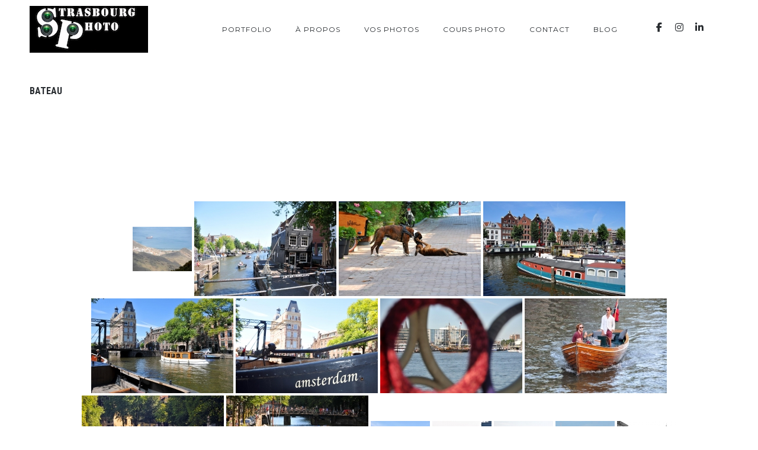

--- FILE ---
content_type: text/html; charset=UTF-8
request_url: https://www.strasbourgphoto.com/ngg_tag/bateau/
body_size: 12020
content:
<!DOCTYPE html>
<html lang="fr-FR">
<head>
    <script async src="https://www.googletagmanager.com/gtag/js?id=UA-4431118-1"></script>
    <script>
        window.dataLayer = window.dataLayer || [];
        function gtag(){dataLayer.push(arguments);}
        gtag('js', new Date());
        gtag('config', 'UA-4431118-1');
    </script>
    <meta charset="UTF-8">
    <meta name="viewport" content="width=device-width, initial-scale=1, maximum-scale=1">
    <link rel="profile" href="http://gmpg.org/xfn/11">
    <link rel="pingback" href="https://www.strasbourgphoto.com/xmlrpc.php">
        <meta name='robots' content='index, follow, max-image-preview:large, max-snippet:-1, max-video-preview:-1' />
	<style>img:is([sizes="auto" i], [sizes^="auto," i]) { contain-intrinsic-size: 3000px 1500px }</style>
	
	<!-- This site is optimized with the Yoast SEO plugin v26.4 - https://yoast.com/wordpress/plugins/seo/ -->
	<title>Archives des bateau - Strasbourg Photo - Photographe à Strasbourg - Alsace</title>
	<link rel="canonical" href="https://www.strasbourgphoto.com/ngg_tag/bateau/" />
	<meta property="og:locale" content="fr_FR" />
	<meta property="og:type" content="article" />
	<meta property="og:title" content="Archives des bateau - Strasbourg Photo - Photographe à Strasbourg - Alsace" />
	<meta property="og:url" content="https://www.strasbourgphoto.com/ngg_tag/bateau/" />
	<meta property="og:site_name" content="Strasbourg Photo - Photographe à Strasbourg - Alsace" />
	<meta name="twitter:card" content="summary_large_image" />
	<meta name="twitter:site" content="@strasbourgphoto" />
	<script type="application/ld+json" class="yoast-schema-graph">{"@context":"https://schema.org","@graph":[{"@type":"CollectionPage","@id":"https://www.strasbourgphoto.com/ngg_tag/bateau/","url":"https://www.strasbourgphoto.com/ngg_tag/bateau/","name":"Archives des bateau - Strasbourg Photo - Photographe à Strasbourg - Alsace","isPartOf":{"@id":"https://www.strasbourgphoto.com/#website"},"breadcrumb":{"@id":"https://www.strasbourgphoto.com/ngg_tag/bateau/#breadcrumb"},"inLanguage":"fr-FR"},{"@type":"BreadcrumbList","@id":"https://www.strasbourgphoto.com/ngg_tag/bateau/#breadcrumb","itemListElement":[{"@type":"ListItem","position":1,"name":"Accueil","item":"https://www.strasbourgphoto.com/"},{"@type":"ListItem","position":2,"name":"bateau"}]},{"@type":"WebSite","@id":"https://www.strasbourgphoto.com/#website","url":"https://www.strasbourgphoto.com/","name":"Strasbourg Photo - Photographe à Strasbourg - Alsace","description":"Le spécialiste du Reportage Photo","publisher":{"@id":"https://www.strasbourgphoto.com/#organization"},"potentialAction":[{"@type":"SearchAction","target":{"@type":"EntryPoint","urlTemplate":"https://www.strasbourgphoto.com/?s={search_term_string}"},"query-input":{"@type":"PropertyValueSpecification","valueRequired":true,"valueName":"search_term_string"}}],"inLanguage":"fr-FR"},{"@type":"Organization","@id":"https://www.strasbourgphoto.com/#organization","name":"Strasbourg Photo","url":"https://www.strasbourgphoto.com/","logo":{"@type":"ImageObject","inLanguage":"fr-FR","@id":"https://www.strasbourgphoto.com/#/schema/logo/image/","url":"https://www.strasbourgphoto.com/wp-content/uploads/2018/06/image-mise-en-avant-accueil.jpg","contentUrl":"https://www.strasbourgphoto.com/wp-content/uploads/2018/06/image-mise-en-avant-accueil.jpg","width":1920,"height":762,"caption":"Strasbourg Photo"},"image":{"@id":"https://www.strasbourgphoto.com/#/schema/logo/image/"},"sameAs":["https://www.facebook.com/StrasbourgPhoto/","https://x.com/strasbourgphoto","https://www.instagram.com/strasbourg_photo/","https://www.linkedin.com/in/patrick-boehler-015a6a6b/"]}]}</script>
	<!-- / Yoast SEO plugin. -->


<link rel='dns-prefetch' href='//www.googletagmanager.com' />
<link rel='dns-prefetch' href='//fonts.googleapis.com' />
<link rel="alternate" type="application/rss+xml" title="Strasbourg Photo - Photographe à Strasbourg - Alsace &raquo; Flux" href="https://www.strasbourgphoto.com/feed/" />
<link rel="alternate" type="application/rss+xml" title="Strasbourg Photo - Photographe à Strasbourg - Alsace &raquo; Flux des commentaires" href="https://www.strasbourgphoto.com/comments/feed/" />
<script type="text/javascript">
/* <![CDATA[ */
window._wpemojiSettings = {"baseUrl":"https:\/\/s.w.org\/images\/core\/emoji\/16.0.1\/72x72\/","ext":".png","svgUrl":"https:\/\/s.w.org\/images\/core\/emoji\/16.0.1\/svg\/","svgExt":".svg","source":{"concatemoji":"https:\/\/www.strasbourgphoto.com\/wp-includes\/js\/wp-emoji-release.min.js?ver=6.8.3"}};
/*! This file is auto-generated */
!function(s,n){var o,i,e;function c(e){try{var t={supportTests:e,timestamp:(new Date).valueOf()};sessionStorage.setItem(o,JSON.stringify(t))}catch(e){}}function p(e,t,n){e.clearRect(0,0,e.canvas.width,e.canvas.height),e.fillText(t,0,0);var t=new Uint32Array(e.getImageData(0,0,e.canvas.width,e.canvas.height).data),a=(e.clearRect(0,0,e.canvas.width,e.canvas.height),e.fillText(n,0,0),new Uint32Array(e.getImageData(0,0,e.canvas.width,e.canvas.height).data));return t.every(function(e,t){return e===a[t]})}function u(e,t){e.clearRect(0,0,e.canvas.width,e.canvas.height),e.fillText(t,0,0);for(var n=e.getImageData(16,16,1,1),a=0;a<n.data.length;a++)if(0!==n.data[a])return!1;return!0}function f(e,t,n,a){switch(t){case"flag":return n(e,"\ud83c\udff3\ufe0f\u200d\u26a7\ufe0f","\ud83c\udff3\ufe0f\u200b\u26a7\ufe0f")?!1:!n(e,"\ud83c\udde8\ud83c\uddf6","\ud83c\udde8\u200b\ud83c\uddf6")&&!n(e,"\ud83c\udff4\udb40\udc67\udb40\udc62\udb40\udc65\udb40\udc6e\udb40\udc67\udb40\udc7f","\ud83c\udff4\u200b\udb40\udc67\u200b\udb40\udc62\u200b\udb40\udc65\u200b\udb40\udc6e\u200b\udb40\udc67\u200b\udb40\udc7f");case"emoji":return!a(e,"\ud83e\udedf")}return!1}function g(e,t,n,a){var r="undefined"!=typeof WorkerGlobalScope&&self instanceof WorkerGlobalScope?new OffscreenCanvas(300,150):s.createElement("canvas"),o=r.getContext("2d",{willReadFrequently:!0}),i=(o.textBaseline="top",o.font="600 32px Arial",{});return e.forEach(function(e){i[e]=t(o,e,n,a)}),i}function t(e){var t=s.createElement("script");t.src=e,t.defer=!0,s.head.appendChild(t)}"undefined"!=typeof Promise&&(o="wpEmojiSettingsSupports",i=["flag","emoji"],n.supports={everything:!0,everythingExceptFlag:!0},e=new Promise(function(e){s.addEventListener("DOMContentLoaded",e,{once:!0})}),new Promise(function(t){var n=function(){try{var e=JSON.parse(sessionStorage.getItem(o));if("object"==typeof e&&"number"==typeof e.timestamp&&(new Date).valueOf()<e.timestamp+604800&&"object"==typeof e.supportTests)return e.supportTests}catch(e){}return null}();if(!n){if("undefined"!=typeof Worker&&"undefined"!=typeof OffscreenCanvas&&"undefined"!=typeof URL&&URL.createObjectURL&&"undefined"!=typeof Blob)try{var e="postMessage("+g.toString()+"("+[JSON.stringify(i),f.toString(),p.toString(),u.toString()].join(",")+"));",a=new Blob([e],{type:"text/javascript"}),r=new Worker(URL.createObjectURL(a),{name:"wpTestEmojiSupports"});return void(r.onmessage=function(e){c(n=e.data),r.terminate(),t(n)})}catch(e){}c(n=g(i,f,p,u))}t(n)}).then(function(e){for(var t in e)n.supports[t]=e[t],n.supports.everything=n.supports.everything&&n.supports[t],"flag"!==t&&(n.supports.everythingExceptFlag=n.supports.everythingExceptFlag&&n.supports[t]);n.supports.everythingExceptFlag=n.supports.everythingExceptFlag&&!n.supports.flag,n.DOMReady=!1,n.readyCallback=function(){n.DOMReady=!0}}).then(function(){return e}).then(function(){var e;n.supports.everything||(n.readyCallback(),(e=n.source||{}).concatemoji?t(e.concatemoji):e.wpemoji&&e.twemoji&&(t(e.twemoji),t(e.wpemoji)))}))}((window,document),window._wpemojiSettings);
/* ]]> */
</script>
<style id='wp-emoji-styles-inline-css' type='text/css'>

	img.wp-smiley, img.emoji {
		display: inline !important;
		border: none !important;
		box-shadow: none !important;
		height: 1em !important;
		width: 1em !important;
		margin: 0 0.07em !important;
		vertical-align: -0.1em !important;
		background: none !important;
		padding: 0 !important;
	}
</style>
<link rel='stylesheet' id='wp-block-library-css' href='https://www.strasbourgphoto.com/wp-includes/css/dist/block-library/style.min.css?ver=6.8.3' type='text/css' media='all' />
<style id='classic-theme-styles-inline-css' type='text/css'>
/*! This file is auto-generated */
.wp-block-button__link{color:#fff;background-color:#32373c;border-radius:9999px;box-shadow:none;text-decoration:none;padding:calc(.667em + 2px) calc(1.333em + 2px);font-size:1.125em}.wp-block-file__button{background:#32373c;color:#fff;text-decoration:none}
</style>
<style id='global-styles-inline-css' type='text/css'>
:root{--wp--preset--aspect-ratio--square: 1;--wp--preset--aspect-ratio--4-3: 4/3;--wp--preset--aspect-ratio--3-4: 3/4;--wp--preset--aspect-ratio--3-2: 3/2;--wp--preset--aspect-ratio--2-3: 2/3;--wp--preset--aspect-ratio--16-9: 16/9;--wp--preset--aspect-ratio--9-16: 9/16;--wp--preset--color--black: #000000;--wp--preset--color--cyan-bluish-gray: #abb8c3;--wp--preset--color--white: #ffffff;--wp--preset--color--pale-pink: #f78da7;--wp--preset--color--vivid-red: #cf2e2e;--wp--preset--color--luminous-vivid-orange: #ff6900;--wp--preset--color--luminous-vivid-amber: #fcb900;--wp--preset--color--light-green-cyan: #7bdcb5;--wp--preset--color--vivid-green-cyan: #00d084;--wp--preset--color--pale-cyan-blue: #8ed1fc;--wp--preset--color--vivid-cyan-blue: #0693e3;--wp--preset--color--vivid-purple: #9b51e0;--wp--preset--color--main-green: #33b996;--wp--preset--color--light-gray: #999;--wp--preset--color--dark-gray: #272B2F;--wp--preset--gradient--vivid-cyan-blue-to-vivid-purple: linear-gradient(135deg,rgba(6,147,227,1) 0%,rgb(155,81,224) 100%);--wp--preset--gradient--light-green-cyan-to-vivid-green-cyan: linear-gradient(135deg,rgb(122,220,180) 0%,rgb(0,208,130) 100%);--wp--preset--gradient--luminous-vivid-amber-to-luminous-vivid-orange: linear-gradient(135deg,rgba(252,185,0,1) 0%,rgba(255,105,0,1) 100%);--wp--preset--gradient--luminous-vivid-orange-to-vivid-red: linear-gradient(135deg,rgba(255,105,0,1) 0%,rgb(207,46,46) 100%);--wp--preset--gradient--very-light-gray-to-cyan-bluish-gray: linear-gradient(135deg,rgb(238,238,238) 0%,rgb(169,184,195) 100%);--wp--preset--gradient--cool-to-warm-spectrum: linear-gradient(135deg,rgb(74,234,220) 0%,rgb(151,120,209) 20%,rgb(207,42,186) 40%,rgb(238,44,130) 60%,rgb(251,105,98) 80%,rgb(254,248,76) 100%);--wp--preset--gradient--blush-light-purple: linear-gradient(135deg,rgb(255,206,236) 0%,rgb(152,150,240) 100%);--wp--preset--gradient--blush-bordeaux: linear-gradient(135deg,rgb(254,205,165) 0%,rgb(254,45,45) 50%,rgb(107,0,62) 100%);--wp--preset--gradient--luminous-dusk: linear-gradient(135deg,rgb(255,203,112) 0%,rgb(199,81,192) 50%,rgb(65,88,208) 100%);--wp--preset--gradient--pale-ocean: linear-gradient(135deg,rgb(255,245,203) 0%,rgb(182,227,212) 50%,rgb(51,167,181) 100%);--wp--preset--gradient--electric-grass: linear-gradient(135deg,rgb(202,248,128) 0%,rgb(113,206,126) 100%);--wp--preset--gradient--midnight: linear-gradient(135deg,rgb(2,3,129) 0%,rgb(40,116,252) 100%);--wp--preset--font-size--small: 13px;--wp--preset--font-size--medium: 20px;--wp--preset--font-size--large: 36px;--wp--preset--font-size--x-large: 42px;--wp--preset--spacing--20: 0.44rem;--wp--preset--spacing--30: 0.67rem;--wp--preset--spacing--40: 1rem;--wp--preset--spacing--50: 1.5rem;--wp--preset--spacing--60: 2.25rem;--wp--preset--spacing--70: 3.38rem;--wp--preset--spacing--80: 5.06rem;--wp--preset--shadow--natural: 6px 6px 9px rgba(0, 0, 0, 0.2);--wp--preset--shadow--deep: 12px 12px 50px rgba(0, 0, 0, 0.4);--wp--preset--shadow--sharp: 6px 6px 0px rgba(0, 0, 0, 0.2);--wp--preset--shadow--outlined: 6px 6px 0px -3px rgba(255, 255, 255, 1), 6px 6px rgba(0, 0, 0, 1);--wp--preset--shadow--crisp: 6px 6px 0px rgba(0, 0, 0, 1);}:where(.is-layout-flex){gap: 0.5em;}:where(.is-layout-grid){gap: 0.5em;}body .is-layout-flex{display: flex;}.is-layout-flex{flex-wrap: wrap;align-items: center;}.is-layout-flex > :is(*, div){margin: 0;}body .is-layout-grid{display: grid;}.is-layout-grid > :is(*, div){margin: 0;}:where(.wp-block-columns.is-layout-flex){gap: 2em;}:where(.wp-block-columns.is-layout-grid){gap: 2em;}:where(.wp-block-post-template.is-layout-flex){gap: 1.25em;}:where(.wp-block-post-template.is-layout-grid){gap: 1.25em;}.has-black-color{color: var(--wp--preset--color--black) !important;}.has-cyan-bluish-gray-color{color: var(--wp--preset--color--cyan-bluish-gray) !important;}.has-white-color{color: var(--wp--preset--color--white) !important;}.has-pale-pink-color{color: var(--wp--preset--color--pale-pink) !important;}.has-vivid-red-color{color: var(--wp--preset--color--vivid-red) !important;}.has-luminous-vivid-orange-color{color: var(--wp--preset--color--luminous-vivid-orange) !important;}.has-luminous-vivid-amber-color{color: var(--wp--preset--color--luminous-vivid-amber) !important;}.has-light-green-cyan-color{color: var(--wp--preset--color--light-green-cyan) !important;}.has-vivid-green-cyan-color{color: var(--wp--preset--color--vivid-green-cyan) !important;}.has-pale-cyan-blue-color{color: var(--wp--preset--color--pale-cyan-blue) !important;}.has-vivid-cyan-blue-color{color: var(--wp--preset--color--vivid-cyan-blue) !important;}.has-vivid-purple-color{color: var(--wp--preset--color--vivid-purple) !important;}.has-black-background-color{background-color: var(--wp--preset--color--black) !important;}.has-cyan-bluish-gray-background-color{background-color: var(--wp--preset--color--cyan-bluish-gray) !important;}.has-white-background-color{background-color: var(--wp--preset--color--white) !important;}.has-pale-pink-background-color{background-color: var(--wp--preset--color--pale-pink) !important;}.has-vivid-red-background-color{background-color: var(--wp--preset--color--vivid-red) !important;}.has-luminous-vivid-orange-background-color{background-color: var(--wp--preset--color--luminous-vivid-orange) !important;}.has-luminous-vivid-amber-background-color{background-color: var(--wp--preset--color--luminous-vivid-amber) !important;}.has-light-green-cyan-background-color{background-color: var(--wp--preset--color--light-green-cyan) !important;}.has-vivid-green-cyan-background-color{background-color: var(--wp--preset--color--vivid-green-cyan) !important;}.has-pale-cyan-blue-background-color{background-color: var(--wp--preset--color--pale-cyan-blue) !important;}.has-vivid-cyan-blue-background-color{background-color: var(--wp--preset--color--vivid-cyan-blue) !important;}.has-vivid-purple-background-color{background-color: var(--wp--preset--color--vivid-purple) !important;}.has-black-border-color{border-color: var(--wp--preset--color--black) !important;}.has-cyan-bluish-gray-border-color{border-color: var(--wp--preset--color--cyan-bluish-gray) !important;}.has-white-border-color{border-color: var(--wp--preset--color--white) !important;}.has-pale-pink-border-color{border-color: var(--wp--preset--color--pale-pink) !important;}.has-vivid-red-border-color{border-color: var(--wp--preset--color--vivid-red) !important;}.has-luminous-vivid-orange-border-color{border-color: var(--wp--preset--color--luminous-vivid-orange) !important;}.has-luminous-vivid-amber-border-color{border-color: var(--wp--preset--color--luminous-vivid-amber) !important;}.has-light-green-cyan-border-color{border-color: var(--wp--preset--color--light-green-cyan) !important;}.has-vivid-green-cyan-border-color{border-color: var(--wp--preset--color--vivid-green-cyan) !important;}.has-pale-cyan-blue-border-color{border-color: var(--wp--preset--color--pale-cyan-blue) !important;}.has-vivid-cyan-blue-border-color{border-color: var(--wp--preset--color--vivid-cyan-blue) !important;}.has-vivid-purple-border-color{border-color: var(--wp--preset--color--vivid-purple) !important;}.has-vivid-cyan-blue-to-vivid-purple-gradient-background{background: var(--wp--preset--gradient--vivid-cyan-blue-to-vivid-purple) !important;}.has-light-green-cyan-to-vivid-green-cyan-gradient-background{background: var(--wp--preset--gradient--light-green-cyan-to-vivid-green-cyan) !important;}.has-luminous-vivid-amber-to-luminous-vivid-orange-gradient-background{background: var(--wp--preset--gradient--luminous-vivid-amber-to-luminous-vivid-orange) !important;}.has-luminous-vivid-orange-to-vivid-red-gradient-background{background: var(--wp--preset--gradient--luminous-vivid-orange-to-vivid-red) !important;}.has-very-light-gray-to-cyan-bluish-gray-gradient-background{background: var(--wp--preset--gradient--very-light-gray-to-cyan-bluish-gray) !important;}.has-cool-to-warm-spectrum-gradient-background{background: var(--wp--preset--gradient--cool-to-warm-spectrum) !important;}.has-blush-light-purple-gradient-background{background: var(--wp--preset--gradient--blush-light-purple) !important;}.has-blush-bordeaux-gradient-background{background: var(--wp--preset--gradient--blush-bordeaux) !important;}.has-luminous-dusk-gradient-background{background: var(--wp--preset--gradient--luminous-dusk) !important;}.has-pale-ocean-gradient-background{background: var(--wp--preset--gradient--pale-ocean) !important;}.has-electric-grass-gradient-background{background: var(--wp--preset--gradient--electric-grass) !important;}.has-midnight-gradient-background{background: var(--wp--preset--gradient--midnight) !important;}.has-small-font-size{font-size: var(--wp--preset--font-size--small) !important;}.has-medium-font-size{font-size: var(--wp--preset--font-size--medium) !important;}.has-large-font-size{font-size: var(--wp--preset--font-size--large) !important;}.has-x-large-font-size{font-size: var(--wp--preset--font-size--x-large) !important;}
:where(.wp-block-post-template.is-layout-flex){gap: 1.25em;}:where(.wp-block-post-template.is-layout-grid){gap: 1.25em;}
:where(.wp-block-columns.is-layout-flex){gap: 2em;}:where(.wp-block-columns.is-layout-grid){gap: 2em;}
:root :where(.wp-block-pullquote){font-size: 1.5em;line-height: 1.6;}
</style>
<link rel='stylesheet' id='contact-form-7-css' href='https://www.strasbourgphoto.com/wp-content/plugins/contact-form-7/includes/css/styles.css?ver=6.1.3' type='text/css' media='all' />
<link rel='stylesheet' id='ngg_trigger_buttons-css' href='https://www.strasbourgphoto.com/wp-content/plugins/nextgen-gallery/static/GalleryDisplay/trigger_buttons.css?ver=3.59.12' type='text/css' media='all' />
<link rel='stylesheet' id='simplelightbox-0-css' href='https://www.strasbourgphoto.com/wp-content/plugins/nextgen-gallery/static/Lightbox/simplelightbox/simple-lightbox.css?ver=3.59.12' type='text/css' media='all' />
<link rel='stylesheet' id='fontawesome_v4_shim_style-css' href='https://www.strasbourgphoto.com/wp-content/plugins/nextgen-gallery/static/FontAwesome/css/v4-shims.min.css?ver=6.8.3' type='text/css' media='all' />
<link rel='stylesheet' id='fontawesome-css' href='https://www.strasbourgphoto.com/wp-content/plugins/nextgen-gallery/static/FontAwesome/css/all.min.css?ver=6.8.3' type='text/css' media='all' />
<link rel='stylesheet' id='nextgen_pagination_style-css' href='https://www.strasbourgphoto.com/wp-content/plugins/nextgen-gallery/static/GalleryDisplay/pagination_style.css?ver=3.59.12' type='text/css' media='all' />
<link rel='stylesheet' id='nextgen_basic_thumbnails_style-css' href='https://www.strasbourgphoto.com/wp-content/plugins/nextgen-gallery/static/Thumbnails/nextgen_basic_thumbnails.css?ver=3.59.12' type='text/css' media='all' />
<link rel='stylesheet' id='parent-style-css' href='https://www.strasbourgphoto.com/wp-content/themes/tempus/style.css?ver=6.8.3' type='text/css' media='all' />
<link rel='stylesheet' id='font-awesome-css' href='https://www.strasbourgphoto.com/wp-content/themes/tempus/assets/font/css/font-awesome.min.css?ver=4.3' type='text/css' media='all' />
<link rel='stylesheet' id='justifiedGallery-css' href='https://www.strasbourgphoto.com/wp-content/themes/tempus/assets/css/justifiedGallery.min.css?ver=4.3' type='text/css' media='all' />
<link rel='stylesheet' id='fancybox-css' href='https://www.strasbourgphoto.com/wp-content/themes/tempus/assets/css/fancybox.min.css?ver=6.8.3' type='text/css' media='all' />
<link rel='stylesheet' id='owl-transitions-css' href='https://www.strasbourgphoto.com/wp-content/themes/tempus/assets/css/owl.transitions.css?ver=6.8.3' type='text/css' media='all' />
<link rel='stylesheet' id='animate-css' href='https://www.strasbourgphoto.com/wp-content/themes/tempus/assets/css/animate.min.css?ver=6.8.3' type='text/css' media='all' />
<link rel='stylesheet' id='style-css' href='https://www.strasbourgphoto.com/wp-content/themes/tempus-child/style.css?ver=6.8.3' type='text/css' media='all' />
<link rel='stylesheet' id='responsive-css' href='https://www.strasbourgphoto.com/wp-content/themes/tempus/assets/css/responsive.min.css?ver=6.8.3' type='text/css' media='screen' />
<link rel='stylesheet' id='Google-font-css' href='//fonts.googleapis.com/css?family=Montserrat%3A400%2C700%7CRoboto+Condensed%3A300%2C400%2C700%7CRoboto%3A300%2C400%2C700&#038;ver=1.0.0' type='text/css' media='all' />
<script type="text/javascript" src="https://www.strasbourgphoto.com/wp-includes/js/jquery/jquery.min.js?ver=3.7.1" id="jquery-core-js"></script>
<script type="text/javascript" src="https://www.strasbourgphoto.com/wp-includes/js/jquery/jquery-migrate.min.js?ver=3.4.1" id="jquery-migrate-js"></script>
<script type="text/javascript" id="photocrati_ajax-js-extra">
/* <![CDATA[ */
var photocrati_ajax = {"url":"https:\/\/www.strasbourgphoto.com\/index.php?photocrati_ajax=1","rest_url":"https:\/\/www.strasbourgphoto.com\/wp-json\/","wp_home_url":"https:\/\/www.strasbourgphoto.com","wp_site_url":"https:\/\/www.strasbourgphoto.com","wp_root_url":"https:\/\/www.strasbourgphoto.com","wp_plugins_url":"https:\/\/www.strasbourgphoto.com\/wp-content\/plugins","wp_content_url":"https:\/\/www.strasbourgphoto.com\/wp-content","wp_includes_url":"https:\/\/www.strasbourgphoto.com\/wp-includes\/","ngg_param_slug":"nggallery","rest_nonce":"653b4ef5b8"};
/* ]]> */
</script>
<script type="text/javascript" src="https://www.strasbourgphoto.com/wp-content/plugins/nextgen-gallery/static/Legacy/ajax.min.js?ver=3.59.12" id="photocrati_ajax-js"></script>
<script type="text/javascript" src="https://www.strasbourgphoto.com/wp-content/plugins/nextgen-gallery/static/FontAwesome/js/v4-shims.min.js?ver=5.3.1" id="fontawesome_v4_shim-js"></script>
<script type="text/javascript" defer crossorigin="anonymous" data-auto-replace-svg="false" data-keep-original-source="false" data-search-pseudo-elements src="https://www.strasbourgphoto.com/wp-content/plugins/nextgen-gallery/static/FontAwesome/js/all.min.js?ver=5.3.1" id="fontawesome-js"></script>
<script type="text/javascript" src="https://www.strasbourgphoto.com/wp-content/plugins/nextgen-gallery/static/Thumbnails/nextgen_basic_thumbnails.js?ver=3.59.12" id="nextgen_basic_thumbnails_script-js"></script>

<!-- Extrait de code de la balise Google (gtag.js) ajouté par Site Kit -->
<!-- Extrait Google Analytics ajouté par Site Kit -->
<script type="text/javascript" src="https://www.googletagmanager.com/gtag/js?id=GT-NFPDX93" id="google_gtagjs-js" async></script>
<script type="text/javascript" id="google_gtagjs-js-after">
/* <![CDATA[ */
window.dataLayer = window.dataLayer || [];function gtag(){dataLayer.push(arguments);}
gtag("set","linker",{"domains":["www.strasbourgphoto.com"]});
gtag("js", new Date());
gtag("set", "developer_id.dZTNiMT", true);
gtag("config", "GT-NFPDX93");
/* ]]> */
</script>
<link rel="https://api.w.org/" href="https://www.strasbourgphoto.com/wp-json/" /><link rel="alternate" title="JSON" type="application/json" href="https://www.strasbourgphoto.com/wp-json/wp/v2/posts/0" /><link rel="EditURI" type="application/rsd+xml" title="RSD" href="https://www.strasbourgphoto.com/xmlrpc.php?rsd" />
<meta name="generator" content="WordPress 6.8.3" />
<link rel='shortlink' href='https://www.strasbourgphoto.com/?p=327' />
<link rel="alternate" title="oEmbed (JSON)" type="application/json+oembed" href="https://www.strasbourgphoto.com/wp-json/oembed/1.0/embed?url" />
<link rel="alternate" title="oEmbed (XML)" type="text/xml+oembed" href="https://www.strasbourgphoto.com/wp-json/oembed/1.0/embed?url&#038;format=xml" />
<meta name="generator" content="Site Kit by Google 1.166.0" />
	<style type="text/css">

		
			body,
			.date, .post-meta, .readmore,
			.widget, .comment-text,
			.search-results,
			.post-content p,
			.container p, .filters-container a
			{  }

		
		
		
		h1{  }
		h2{  }
		h3{  }
		h4{  }
		h5{  }
		h6{  }

		#logo a {  }

					.logo-image, #spinner-outer {
				width: 200px;
				height: px;
			}
		
		
		
					.about-me:before {
				content: '';
				position: absolute;
				top: 0;
				right: 0;
				bottom: 0;
				left: 0;
				z-index: 1;
				background-color: rgba(10,10,10,0.1);
			}
		
		#navigation a, .widget_nav_menu a, .header-sidebar.widget-themeworm_social a, .search-icon {    }

		
					#spinner {
    		background-color: transparent;
			}
		
		
		
		
		
		
		
		
	</style>

 <style type="text/css">.recentcomments a{display:inline !important;padding:0 !important;margin:0 !important;}</style><link rel="icon" href="https://www.strasbourgphoto.com/wp-content/uploads/2018/11/cropped-icone-de-site-strasbourgphoto-32x32.png" sizes="32x32" />
<link rel="icon" href="https://www.strasbourgphoto.com/wp-content/uploads/2018/11/cropped-icone-de-site-strasbourgphoto-192x192.png" sizes="192x192" />
<link rel="apple-touch-icon" href="https://www.strasbourgphoto.com/wp-content/uploads/2018/11/cropped-icone-de-site-strasbourgphoto-180x180.png" />
<meta name="msapplication-TileImage" content="https://www.strasbourgphoto.com/wp-content/uploads/2018/11/cropped-icone-de-site-strasbourgphoto-270x270.png" />
</head>


<body class="wp-singular -template-default page page-id- page-parent wp-theme-tempus wp-child-theme-tempus-child" >

			<div id="loader">
	    <div class="loader-spinner"></div>
	  </div>
	
	
<div class="container nav_container  menu-default menu-right">
	<div id="site-navigation">

		
			<div class="three columns">
				<div id="logo">
					
	<a href="https://www.strasbourgphoto.com/" title="Strasbourg Photo &#8211; Photographe à Strasbourg &#8211; Alsace" class="logo-image" rel="home">
		<img src="https://www.strasbourgphoto.com/wp-content/uploads/2018/05/logo.jpg" alt="Strasbourg Photo &#8211; Photographe à Strasbourg &#8211; Alsace" class="logo-image" />
	</a>
				</div>
			</div>

			<div class="thirteen columns">
				<div id="navigation" class="top-navigation">
					<div class="menu-main-container"><ul id="menu-main" class="nav-menu"><li id="menu-item-35498" class="menu-item menu-item-type-post_type menu-item-object-page menu-item-has-children menu-item-35498"><a href="https://www.strasbourgphoto.com/portfolio/">Portfolio</a><ul class="sub-menu"><span class="sub-menu-holder"><li id="menu-item-35512" class="menu-item menu-item-type-post_type menu-item-object-photos menu-item-35512"><a href="https://www.strasbourgphoto.com/photos/mariage/">Mariage</a></li><li id="menu-item-35511" class="menu-item menu-item-type-post_type menu-item-object-photos menu-item-35511"><a href="https://www.strasbourgphoto.com/photos/entreprise/">Entreprise</a></li><li id="menu-item-35510" class="menu-item menu-item-type-post_type menu-item-object-photos menu-item-35510"><a href="https://www.strasbourgphoto.com/photos/sport/">Sport</a></li><li id="menu-item-35509" class="menu-item menu-item-type-post_type menu-item-object-photos menu-item-35509"><a href="https://www.strasbourgphoto.com/photos/strasbourg/">Strasbourg</a></li><li id="menu-item-35508" class="menu-item menu-item-type-post_type menu-item-object-photos menu-item-35508"><a href="https://www.strasbourgphoto.com/photos/famille/">Famille</a></li><li id="menu-item-35507" class="menu-item menu-item-type-post_type menu-item-object-photos menu-item-35507"><a href="https://www.strasbourgphoto.com/photos/couple/">Couple</a></li><li id="menu-item-35506" class="menu-item menu-item-type-post_type menu-item-object-photos menu-item-35506"><a href="https://www.strasbourgphoto.com/photos/bapteme/">Baptême</a></li><li id="menu-item-35505" class="menu-item menu-item-type-post_type menu-item-object-photos menu-item-35505"><a href="https://www.strasbourgphoto.com/photos/photobooth/">Animation Photo</a></li><li id="menu-item-35504" class="menu-item menu-item-type-post_type menu-item-object-photos menu-item-35504"><a href="https://www.strasbourgphoto.com/photos/evjf/">EVJF</a></li></span></ul></li><li id="menu-item-35503" class="menu-item menu-item-type-post_type menu-item-object-page menu-item-35503"><a href="https://www.strasbourgphoto.com/apropos/">À propos</a></li><li id="menu-item-35502" class="menu-item menu-item-type-post_type menu-item-object-page menu-item-35502"><a href="https://www.strasbourgphoto.com/vos-photos/">Vos photos</a></li><li id="menu-item-35500" class="menu-item menu-item-type-post_type menu-item-object-page menu-item-35500"><a href="https://www.strasbourgphoto.com/cours-photo-strasbourg/">Cours photo</a></li><li id="menu-item-35499" class="menu-item menu-item-type-post_type menu-item-object-page menu-item-35499"><a href="https://www.strasbourgphoto.com/contact/">Contact</a></li><li id="menu-item-35497" class="menu-item menu-item-type-post_type menu-item-object-page menu-item-35497"><a href="https://www.strasbourgphoto.com/blog/">Blog</a></li></ul></div>
<div class="menu-dropdown"><span></span></div>
				</div>
				    <div class="header-sidebar header-social widget-themeworm_social">
      <div class="social-widget-inner">
        
              <a href="https://www.facebook.com/StrasbourgPhoto/" target="_blank" title="Facebook" >
                <i class="fa fa-facebook"></i>
              </a>

            
              <a href="https://www.instagram.com/strasbourg_photo/" target="_blank" title="Instagram" >
                <i class="fa fa-instagram"></i>
              </a>

            
              <a href="https://www.linkedin.com/in/patrick-boehler-015a6a6b" target="_blank" title="Linkedin" >
                <i class="fa fa-linkedin"></i>
              </a>

            
              <a href="https://bsky.app/profile/strasbourg-photo.bsky.social" target="_blank" title="Blue Sky" >
                <i class="fa fa-blue sky"></i>
              </a>

            

      </div>
    </div>
  			</div>

		
	</div>
</div>

	<div class="search-bar">
		<div class="search-bar-form">
	  	
<div class="search-form search-side">
	<form id="searchform" method="get" action="https://www.strasbourgphoto.com/">
		<input class="search-input" placeholder="Search..." type="text" value="" name="s" id="s" />
		<input class="search-submit" type="submit" value="" />
	</form>
</div>
		</div>
	</div>

	    <div class="container title_container archive-container">
      <div id="page-title" class="wow fadeIn">

                  <h1>bateau</h1>
        
      </div>
    </div>
  
	<main class="content-wrapper">

<div class="container">

	<div class="sixteen columns blog-nosidebar">

		
			<div class="post post-0 page type-page status-publish hentry" id="post-0" >
				<div class="post-content">
					<div class="post-description">
						<!-- default-view.php -->
<div
	class="ngg-galleryoverview default-view
	 ngg-ajax-pagination-none	"
	id="ngg-gallery-5869683fb871466fb6282969b66e9d14-1">

		<!-- Thumbnails -->
				<div id="ngg-image-0" class="ngg-gallery-thumbnail-box
											"
			>
						<div class="ngg-gallery-thumbnail">
			<a href="https://www.strasbourgphoto.com/wp-content/gallery/anaga/tenerife-%28337%29.jpg"
				title="Vue du haut du massif d\&#039;Anaga : la plage de Las Teresitas"
				data-src="https://www.strasbourgphoto.com/wp-content/gallery/anaga/tenerife-%28337%29.jpg"
				data-thumbnail="https://www.strasbourgphoto.com/wp-content/gallery/anaga/thumbs/thumbs_tenerife-%28337%29.jpg"
				data-image-id="26696"
				data-title="tenerife-(337)"
				data-description="Vue du haut du massif d&#039;Anaga : la plage de Las Teresitas"
				data-image-slug="tenerife-337"
				class="ngg-simplelightbox" rel="5869683fb871466fb6282969b66e9d14">
				<img
					title="tenerife-(337)"
					alt="tenerife-(337)"
					src="https://www.strasbourgphoto.com/wp-content/gallery/anaga/thumbs/thumbs_tenerife-%28337%29.jpg"
					width="100"
					height="75"
					style="max-width:100%;"
				/>
			</a>
		</div>
							</div>
			
				<div id="ngg-image-1" class="ngg-gallery-thumbnail-box
											"
			>
						<div class="ngg-gallery-thumbnail">
			<a href="https://www.strasbourgphoto.com/wp-content/gallery/amsterdam-2018/DSC_2178.jpg"
				title=""
				data-src="https://www.strasbourgphoto.com/wp-content/gallery/amsterdam-2018/DSC_2178.jpg"
				data-thumbnail="https://www.strasbourgphoto.com/wp-content/gallery/amsterdam-2018/thumbs/thumbs_DSC_2178.jpg"
				data-image-id="56518"
				data-title="DSC_2178"
				data-description=""
				data-image-slug="dsc_2178"
				class="ngg-simplelightbox" rel="5869683fb871466fb6282969b66e9d14">
				<img
					title="DSC_2178"
					alt="DSC_2178"
					src="https://www.strasbourgphoto.com/wp-content/gallery/amsterdam-2018/thumbs/thumbs_DSC_2178.jpg"
					width="240"
					height="160"
					style="max-width:100%;"
				/>
			</a>
		</div>
							</div>
			
				<div id="ngg-image-2" class="ngg-gallery-thumbnail-box
											"
			>
						<div class="ngg-gallery-thumbnail">
			<a href="https://www.strasbourgphoto.com/wp-content/gallery/amsterdam-2018/DSC_2146.jpg"
				title=""
				data-src="https://www.strasbourgphoto.com/wp-content/gallery/amsterdam-2018/DSC_2146.jpg"
				data-thumbnail="https://www.strasbourgphoto.com/wp-content/gallery/amsterdam-2018/thumbs/thumbs_DSC_2146.jpg"
				data-image-id="56511"
				data-title="DSC_2146"
				data-description=""
				data-image-slug="dsc_2146-4"
				class="ngg-simplelightbox" rel="5869683fb871466fb6282969b66e9d14">
				<img
					title="DSC_2146"
					alt="DSC_2146"
					src="https://www.strasbourgphoto.com/wp-content/gallery/amsterdam-2018/thumbs/thumbs_DSC_2146.jpg"
					width="240"
					height="160"
					style="max-width:100%;"
				/>
			</a>
		</div>
							</div>
			
				<div id="ngg-image-3" class="ngg-gallery-thumbnail-box
											"
			>
						<div class="ngg-gallery-thumbnail">
			<a href="https://www.strasbourgphoto.com/wp-content/gallery/amsterdam-2018/DSC_2141.jpg"
				title=""
				data-src="https://www.strasbourgphoto.com/wp-content/gallery/amsterdam-2018/DSC_2141.jpg"
				data-thumbnail="https://www.strasbourgphoto.com/wp-content/gallery/amsterdam-2018/thumbs/thumbs_DSC_2141.jpg"
				data-image-id="56510"
				data-title="DSC_2141"
				data-description=""
				data-image-slug="dsc_2141-5"
				class="ngg-simplelightbox" rel="5869683fb871466fb6282969b66e9d14">
				<img
					title="DSC_2141"
					alt="DSC_2141"
					src="https://www.strasbourgphoto.com/wp-content/gallery/amsterdam-2018/thumbs/thumbs_DSC_2141.jpg"
					width="240"
					height="160"
					style="max-width:100%;"
				/>
			</a>
		</div>
							</div>
			
				<div id="ngg-image-4" class="ngg-gallery-thumbnail-box
											"
			>
						<div class="ngg-gallery-thumbnail">
			<a href="https://www.strasbourgphoto.com/wp-content/gallery/amsterdam-2018/DSC_2120.jpg"
				title=""
				data-src="https://www.strasbourgphoto.com/wp-content/gallery/amsterdam-2018/DSC_2120.jpg"
				data-thumbnail="https://www.strasbourgphoto.com/wp-content/gallery/amsterdam-2018/thumbs/thumbs_DSC_2120.jpg"
				data-image-id="56504"
				data-title="DSC_2120"
				data-description=""
				data-image-slug="dsc_2120"
				class="ngg-simplelightbox" rel="5869683fb871466fb6282969b66e9d14">
				<img
					title="DSC_2120"
					alt="DSC_2120"
					src="https://www.strasbourgphoto.com/wp-content/gallery/amsterdam-2018/thumbs/thumbs_DSC_2120.jpg"
					width="240"
					height="160"
					style="max-width:100%;"
				/>
			</a>
		</div>
							</div>
			
				<div id="ngg-image-5" class="ngg-gallery-thumbnail-box
											"
			>
						<div class="ngg-gallery-thumbnail">
			<a href="https://www.strasbourgphoto.com/wp-content/gallery/amsterdam-2018/DSC_2119.jpg"
				title=""
				data-src="https://www.strasbourgphoto.com/wp-content/gallery/amsterdam-2018/DSC_2119.jpg"
				data-thumbnail="https://www.strasbourgphoto.com/wp-content/gallery/amsterdam-2018/thumbs/thumbs_DSC_2119.jpg"
				data-image-id="56503"
				data-title="DSC_2119"
				data-description=""
				data-image-slug="dsc_2119-5"
				class="ngg-simplelightbox" rel="5869683fb871466fb6282969b66e9d14">
				<img
					title="DSC_2119"
					alt="DSC_2119"
					src="https://www.strasbourgphoto.com/wp-content/gallery/amsterdam-2018/thumbs/thumbs_DSC_2119.jpg"
					width="240"
					height="160"
					style="max-width:100%;"
				/>
			</a>
		</div>
							</div>
			
				<div id="ngg-image-6" class="ngg-gallery-thumbnail-box
											"
			>
						<div class="ngg-gallery-thumbnail">
			<a href="https://www.strasbourgphoto.com/wp-content/gallery/amsterdam-2018/DSC_2074.jpg"
				title=" "
				data-src="https://www.strasbourgphoto.com/wp-content/gallery/amsterdam-2018/DSC_2074.jpg"
				data-thumbnail="https://www.strasbourgphoto.com/wp-content/gallery/amsterdam-2018/thumbs/thumbs_DSC_2074.jpg"
				data-image-id="56494"
				data-title="DSC_2074"
				data-description=" "
				data-image-slug="dsc_2074-2"
				class="ngg-simplelightbox" rel="5869683fb871466fb6282969b66e9d14">
				<img
					title="DSC_2074"
					alt="DSC_2074"
					src="https://www.strasbourgphoto.com/wp-content/gallery/amsterdam-2018/thumbs/thumbs_DSC_2074.jpg"
					width="240"
					height="160"
					style="max-width:100%;"
				/>
			</a>
		</div>
							</div>
			
				<div id="ngg-image-7" class="ngg-gallery-thumbnail-box
											"
			>
						<div class="ngg-gallery-thumbnail">
			<a href="https://www.strasbourgphoto.com/wp-content/gallery/amsterdam-2018/DSC_2036.jpg"
				title=" "
				data-src="https://www.strasbourgphoto.com/wp-content/gallery/amsterdam-2018/DSC_2036.jpg"
				data-thumbnail="https://www.strasbourgphoto.com/wp-content/gallery/amsterdam-2018/thumbs/thumbs_DSC_2036.jpg"
				data-image-id="56486"
				data-title="DSC_2036"
				data-description=" "
				data-image-slug="dsc_2036-5"
				class="ngg-simplelightbox" rel="5869683fb871466fb6282969b66e9d14">
				<img
					title="DSC_2036"
					alt="DSC_2036"
					src="https://www.strasbourgphoto.com/wp-content/gallery/amsterdam-2018/thumbs/thumbs_DSC_2036.jpg"
					width="240"
					height="160"
					style="max-width:100%;"
				/>
			</a>
		</div>
							</div>
			
				<div id="ngg-image-8" class="ngg-gallery-thumbnail-box
											"
			>
						<div class="ngg-gallery-thumbnail">
			<a href="https://www.strasbourgphoto.com/wp-content/gallery/amsterdam-2018/DSC_2015.jpg"
				title=" "
				data-src="https://www.strasbourgphoto.com/wp-content/gallery/amsterdam-2018/DSC_2015.jpg"
				data-thumbnail="https://www.strasbourgphoto.com/wp-content/gallery/amsterdam-2018/thumbs/thumbs_DSC_2015.jpg"
				data-image-id="56482"
				data-title="DSC_2015"
				data-description=" "
				data-image-slug="dsc_2015-6"
				class="ngg-simplelightbox" rel="5869683fb871466fb6282969b66e9d14">
				<img
					title="DSC_2015"
					alt="DSC_2015"
					src="https://www.strasbourgphoto.com/wp-content/gallery/amsterdam-2018/thumbs/thumbs_DSC_2015.jpg"
					width="240"
					height="160"
					style="max-width:100%;"
				/>
			</a>
		</div>
							</div>
			
				<div id="ngg-image-9" class="ngg-gallery-thumbnail-box
											"
			>
						<div class="ngg-gallery-thumbnail">
			<a href="https://www.strasbourgphoto.com/wp-content/gallery/amsterdam-2018/DSC_2013.jpg"
				title=""
				data-src="https://www.strasbourgphoto.com/wp-content/gallery/amsterdam-2018/DSC_2013.jpg"
				data-thumbnail="https://www.strasbourgphoto.com/wp-content/gallery/amsterdam-2018/thumbs/thumbs_DSC_2013.jpg"
				data-image-id="56481"
				data-title="DSC_2013"
				data-description=""
				data-image-slug="dsc_2013-2"
				class="ngg-simplelightbox" rel="5869683fb871466fb6282969b66e9d14">
				<img
					title="DSC_2013"
					alt="DSC_2013"
					src="https://www.strasbourgphoto.com/wp-content/gallery/amsterdam-2018/thumbs/thumbs_DSC_2013.jpg"
					width="240"
					height="160"
					style="max-width:100%;"
				/>
			</a>
		</div>
							</div>
			
				<div id="ngg-image-10" class="ngg-gallery-thumbnail-box
											"
			>
						<div class="ngg-gallery-thumbnail">
			<a href="https://www.strasbourgphoto.com/wp-content/gallery/berlin2013/DSC_3949.jpg"
				title=""
				data-src="https://www.strasbourgphoto.com/wp-content/gallery/berlin2013/DSC_3949.jpg"
				data-thumbnail="https://www.strasbourgphoto.com/wp-content/gallery/berlin2013/thumbs/thumbs_DSC_3949.jpg"
				data-image-id="36780"
				data-title="DSC_3949"
				data-description=""
				data-image-slug="dsc_3949"
				class="ngg-simplelightbox" rel="5869683fb871466fb6282969b66e9d14">
				<img
					title="DSC_3949"
					alt="DSC_3949"
					src="https://www.strasbourgphoto.com/wp-content/gallery/berlin2013/thumbs/thumbs_DSC_3949.jpg"
					width="100"
					height="75"
					style="max-width:100%;"
				/>
			</a>
		</div>
							</div>
			
				<div id="ngg-image-11" class="ngg-gallery-thumbnail-box
											"
			>
						<div class="ngg-gallery-thumbnail">
			<a href="https://www.strasbourgphoto.com/wp-content/gallery/berlin2013/DSC_3929.jpg"
				title=""
				data-src="https://www.strasbourgphoto.com/wp-content/gallery/berlin2013/DSC_3929.jpg"
				data-thumbnail="https://www.strasbourgphoto.com/wp-content/gallery/berlin2013/thumbs/thumbs_DSC_3929.jpg"
				data-image-id="36774"
				data-title="DSC_3929"
				data-description=""
				data-image-slug="dsc_3929"
				class="ngg-simplelightbox" rel="5869683fb871466fb6282969b66e9d14">
				<img
					title="DSC_3929"
					alt="DSC_3929"
					src="https://www.strasbourgphoto.com/wp-content/gallery/berlin2013/thumbs/thumbs_DSC_3929.jpg"
					width="100"
					height="75"
					style="max-width:100%;"
				/>
			</a>
		</div>
							</div>
			
				<div id="ngg-image-12" class="ngg-gallery-thumbnail-box
											"
			>
						<div class="ngg-gallery-thumbnail">
			<a href="https://www.strasbourgphoto.com/wp-content/gallery/berlin2013/DSC_3928.jpg"
				title=""
				data-src="https://www.strasbourgphoto.com/wp-content/gallery/berlin2013/DSC_3928.jpg"
				data-thumbnail="https://www.strasbourgphoto.com/wp-content/gallery/berlin2013/thumbs/thumbs_DSC_3928.jpg"
				data-image-id="36773"
				data-title="DSC_3928"
				data-description=""
				data-image-slug="dsc_3928"
				class="ngg-simplelightbox" rel="5869683fb871466fb6282969b66e9d14">
				<img
					title="DSC_3928"
					alt="DSC_3928"
					src="https://www.strasbourgphoto.com/wp-content/gallery/berlin2013/thumbs/thumbs_DSC_3928.jpg"
					width="100"
					height="75"
					style="max-width:100%;"
				/>
			</a>
		</div>
							</div>
			
				<div id="ngg-image-13" class="ngg-gallery-thumbnail-box
											"
			>
						<div class="ngg-gallery-thumbnail">
			<a href="https://www.strasbourgphoto.com/wp-content/gallery/berlin2013/DSC_3918.jpg"
				title=""
				data-src="https://www.strasbourgphoto.com/wp-content/gallery/berlin2013/DSC_3918.jpg"
				data-thumbnail="https://www.strasbourgphoto.com/wp-content/gallery/berlin2013/thumbs/thumbs_DSC_3918.jpg"
				data-image-id="36768"
				data-title="DSC_3918"
				data-description=""
				data-image-slug="dsc_3918"
				class="ngg-simplelightbox" rel="5869683fb871466fb6282969b66e9d14">
				<img
					title="DSC_3918"
					alt="DSC_3918"
					src="https://www.strasbourgphoto.com/wp-content/gallery/berlin2013/thumbs/thumbs_DSC_3918.jpg"
					width="100"
					height="75"
					style="max-width:100%;"
				/>
			</a>
		</div>
							</div>
			
				<div id="ngg-image-14" class="ngg-gallery-thumbnail-box
											"
			>
						<div class="ngg-gallery-thumbnail">
			<a href="https://www.strasbourgphoto.com/wp-content/gallery/berlin2013/DSC_3897.jpg"
				title=""
				data-src="https://www.strasbourgphoto.com/wp-content/gallery/berlin2013/DSC_3897.jpg"
				data-thumbnail="https://www.strasbourgphoto.com/wp-content/gallery/berlin2013/thumbs/thumbs_DSC_3897.jpg"
				data-image-id="36761"
				data-title="DSC_3897"
				data-description=""
				data-image-slug="dsc_3897"
				class="ngg-simplelightbox" rel="5869683fb871466fb6282969b66e9d14">
				<img
					title="DSC_3897"
					alt="DSC_3897"
					src="https://www.strasbourgphoto.com/wp-content/gallery/berlin2013/thumbs/thumbs_DSC_3897.jpg"
					width="100"
					height="75"
					style="max-width:100%;"
				/>
			</a>
		</div>
							</div>
			
				<div id="ngg-image-15" class="ngg-gallery-thumbnail-box
											"
			>
						<div class="ngg-gallery-thumbnail">
			<a href="https://www.strasbourgphoto.com/wp-content/gallery/florilegestrasbourg2011/DSC_7482.jpg"
				title="Le pont du Corbeau et l\&#039;embarcadère Strasbourg"
				data-src="https://www.strasbourgphoto.com/wp-content/gallery/florilegestrasbourg2011/DSC_7482.jpg"
				data-thumbnail="https://www.strasbourgphoto.com/wp-content/gallery/florilegestrasbourg2011/thumbs/thumbs_DSC_7482.jpg"
				data-image-id="19289"
				data-title="DSC_7482"
				data-description="Le pont du Corbeau et l&#039;embarcadère Strasbourg"
				data-image-slug="dsc_7482-2"
				class="ngg-simplelightbox" rel="5869683fb871466fb6282969b66e9d14">
				<img
					title="DSC_7482"
					alt="DSC_7482"
					src="https://www.strasbourgphoto.com/wp-content/gallery/florilegestrasbourg2011/thumbs/thumbs_DSC_7482.jpg"
					width="100"
					height="75"
					style="max-width:100%;"
				/>
			</a>
		</div>
							</div>
			
				<div id="ngg-image-16" class="ngg-gallery-thumbnail-box
											"
			>
						<div class="ngg-gallery-thumbnail">
			<a href="https://www.strasbourgphoto.com/wp-content/gallery/oleron/oleron-%281%29.jpg"
				title="Deux manières de pratiquer la pêche..."
				data-src="https://www.strasbourgphoto.com/wp-content/gallery/oleron/oleron-%281%29.jpg"
				data-thumbnail="https://www.strasbourgphoto.com/wp-content/gallery/oleron/thumbs/thumbs_oleron-%281%29.jpg"
				data-image-id="27101"
				data-title="oleron-(1)"
				data-description="Deux manières de pratiquer la pêche..."
				data-image-slug="oleron-1-2"
				class="ngg-simplelightbox" rel="5869683fb871466fb6282969b66e9d14">
				<img
					title="oleron-(1)"
					alt="oleron-(1)"
					src="https://www.strasbourgphoto.com/wp-content/gallery/oleron/thumbs/thumbs_oleron-%281%29.jpg"
					width="100"
					height="75"
					style="max-width:100%;"
				/>
			</a>
		</div>
							</div>
			
				<div id="ngg-image-17" class="ngg-gallery-thumbnail-box
											"
			>
						<div class="ngg-gallery-thumbnail">
			<a href="https://www.strasbourgphoto.com/wp-content/gallery/rhin/rhin-%283%29.jpg"
				title="Les cygnes au premier plan, le port de Goldscheuer sur le Rhin en fond."
				data-src="https://www.strasbourgphoto.com/wp-content/gallery/rhin/rhin-%283%29.jpg"
				data-thumbnail="https://www.strasbourgphoto.com/wp-content/gallery/rhin/thumbs/thumbs_rhin-%283%29.jpg"
				data-image-id="34106"
				data-title="rhin-(3)"
				data-description="Les cygnes au premier plan, le port de Goldscheuer sur le Rhin en fond."
				data-image-slug="rhin-3"
				class="ngg-simplelightbox" rel="5869683fb871466fb6282969b66e9d14">
				<img
					title="rhin-(3)"
					alt="rhin-(3)"
					src="https://www.strasbourgphoto.com/wp-content/gallery/rhin/thumbs/thumbs_rhin-%283%29.jpg"
					width="100"
					height="75"
					style="max-width:100%;"
				/>
			</a>
		</div>
							</div>
			
				<div id="ngg-image-18" class="ngg-gallery-thumbnail-box
											"
			>
						<div class="ngg-gallery-thumbnail">
			<a href="https://www.strasbourgphoto.com/wp-content/gallery/rhin/rhin-%286%29.jpg"
				title="Un enfant singe les cygnes sur le Rhin, le port de Goldscheuer en fond."
				data-src="https://www.strasbourgphoto.com/wp-content/gallery/rhin/rhin-%286%29.jpg"
				data-thumbnail="https://www.strasbourgphoto.com/wp-content/gallery/rhin/thumbs/thumbs_rhin-%286%29.jpg"
				data-image-id="34118"
				data-title="rhin-(6)"
				data-description="Un enfant singe les cygnes sur le Rhin, le port de Goldscheuer en fond."
				data-image-slug="rhin-6"
				class="ngg-simplelightbox" rel="5869683fb871466fb6282969b66e9d14">
				<img
					title="rhin-(6)"
					alt="rhin-(6)"
					src="https://www.strasbourgphoto.com/wp-content/gallery/rhin/thumbs/thumbs_rhin-%286%29.jpg"
					width="100"
					height="75"
					style="max-width:100%;"
				/>
			</a>
		</div>
							</div>
			
				<div id="ngg-image-19" class="ngg-gallery-thumbnail-box
											"
			>
						<div class="ngg-gallery-thumbnail">
			<a href="https://www.strasbourgphoto.com/wp-content/gallery/oleron/oleron-%282%29.jpg"
				title="Deux manières de pratiquer la pêche..."
				data-src="https://www.strasbourgphoto.com/wp-content/gallery/oleron/oleron-%282%29.jpg"
				data-thumbnail="https://www.strasbourgphoto.com/wp-content/gallery/oleron/thumbs/thumbs_oleron-%282%29.jpg"
				data-image-id="27112"
				data-title="oleron-(2)"
				data-description="Deux manières de pratiquer la pêche..."
				data-image-slug="oleron-2"
				class="ngg-simplelightbox" rel="5869683fb871466fb6282969b66e9d14">
				<img
					title="oleron-(2)"
					alt="oleron-(2)"
					src="https://www.strasbourgphoto.com/wp-content/gallery/oleron/thumbs/thumbs_oleron-%282%29.jpg"
					width="100"
					height="75"
					style="max-width:100%;"
				/>
			</a>
		</div>
							</div>
			
				<div id="ngg-image-20" class="ngg-gallery-thumbnail-box
											"
			>
						<div class="ngg-gallery-thumbnail">
			<a href="https://www.strasbourgphoto.com/wp-content/gallery/rhin/rhin-%287%29.jpg"
				title="Un enfant singe les cygnes sur le Rhin, le port de Goldscheuer en fond."
				data-src="https://www.strasbourgphoto.com/wp-content/gallery/rhin/rhin-%287%29.jpg"
				data-thumbnail="https://www.strasbourgphoto.com/wp-content/gallery/rhin/thumbs/thumbs_rhin-%287%29.jpg"
				data-image-id="34119"
				data-title="rhin-(7)"
				data-description="Un enfant singe les cygnes sur le Rhin, le port de Goldscheuer en fond."
				data-image-slug="rhin-7"
				class="ngg-simplelightbox" rel="5869683fb871466fb6282969b66e9d14">
				<img
					title="rhin-(7)"
					alt="rhin-(7)"
					src="https://www.strasbourgphoto.com/wp-content/gallery/rhin/thumbs/thumbs_rhin-%287%29.jpg"
					width="100"
					height="75"
					style="max-width:100%;"
				/>
			</a>
		</div>
							</div>
			
				<div id="ngg-image-21" class="ngg-gallery-thumbnail-box
											"
			>
						<div class="ngg-gallery-thumbnail">
			<a href="https://www.strasbourgphoto.com/wp-content/gallery/oleron/oleron-%283%29.jpg"
				title=""
				data-src="https://www.strasbourgphoto.com/wp-content/gallery/oleron/oleron-%283%29.jpg"
				data-thumbnail="https://www.strasbourgphoto.com/wp-content/gallery/oleron/thumbs/thumbs_oleron-%283%29.jpg"
				data-image-id="27123"
				data-title="oleron-(3)"
				data-description=""
				data-image-slug="oleron-3-2"
				class="ngg-simplelightbox" rel="5869683fb871466fb6282969b66e9d14">
				<img
					title="oleron-(3)"
					alt="oleron-(3)"
					src="https://www.strasbourgphoto.com/wp-content/gallery/oleron/thumbs/thumbs_oleron-%283%29.jpg"
					width="100"
					height="75"
					style="max-width:100%;"
				/>
			</a>
		</div>
							</div>
			
				<div id="ngg-image-22" class="ngg-gallery-thumbnail-box
											"
			>
						<div class="ngg-gallery-thumbnail">
			<a href="https://www.strasbourgphoto.com/wp-content/gallery/oleron/oleron-%285%29.jpg"
				title="Baraques de pêcheurs à la Tremblade"
				data-src="https://www.strasbourgphoto.com/wp-content/gallery/oleron/oleron-%285%29.jpg"
				data-thumbnail="https://www.strasbourgphoto.com/wp-content/gallery/oleron/thumbs/thumbs_oleron-%285%29.jpg"
				data-image-id="27134"
				data-title="oleron-(5)"
				data-description="Baraques de pêcheurs à la Tremblade"
				data-image-slug="oleron-5"
				class="ngg-simplelightbox" rel="5869683fb871466fb6282969b66e9d14">
				<img
					title="oleron-(5)"
					alt="oleron-(5)"
					src="https://www.strasbourgphoto.com/wp-content/gallery/oleron/thumbs/thumbs_oleron-%285%29.jpg"
					width="100"
					height="75"
					style="max-width:100%;"
				/>
			</a>
		</div>
							</div>
			
				<div id="ngg-image-23" class="ngg-gallery-thumbnail-box
											"
			>
						<div class="ngg-gallery-thumbnail">
			<a href="https://www.strasbourgphoto.com/wp-content/gallery/bestof-berlin/bestofberlin-%287%29.jpg"
				title="La rivière Spree traverse la ville "
				data-src="https://www.strasbourgphoto.com/wp-content/gallery/bestof-berlin/bestofberlin-%287%29.jpg"
				data-thumbnail="https://www.strasbourgphoto.com/wp-content/gallery/bestof-berlin/thumbs/thumbs_bestofberlin-%287%29.jpg"
				data-image-id="36699"
				data-title="bestofberlin-(7)"
				data-description="La rivière Spree traverse la ville "
				data-image-slug="bestofberlin-7"
				class="ngg-simplelightbox" rel="5869683fb871466fb6282969b66e9d14">
				<img
					title="bestofberlin-(7)"
					alt="bestofberlin-(7)"
					src="https://www.strasbourgphoto.com/wp-content/gallery/bestof-berlin/thumbs/thumbs_bestofberlin-%287%29.jpg"
					width="100"
					height="75"
					style="max-width:100%;"
				/>
			</a>
		</div>
							</div>
			
				<div id="ngg-image-24" class="ngg-gallery-thumbnail-box
											"
			>
						<div class="ngg-gallery-thumbnail">
			<a href="https://www.strasbourgphoto.com/wp-content/gallery/oleron/oleron-%2810%29.jpg"
				title="Les bateaux à fond plat typiques du travail de la mer à Oléron"
				data-src="https://www.strasbourgphoto.com/wp-content/gallery/oleron/oleron-%2810%29.jpg"
				data-thumbnail="https://www.strasbourgphoto.com/wp-content/gallery/oleron/thumbs/thumbs_oleron-%2810%29.jpg"
				data-image-id="27102"
				data-title="oleron-(10)"
				data-description="Les bateaux à fond plat typiques du travail de la mer à Oléron"
				data-image-slug="oleron-10"
				class="ngg-simplelightbox" rel="5869683fb871466fb6282969b66e9d14">
				<img
					title="oleron-(10)"
					alt="oleron-(10)"
					src="https://www.strasbourgphoto.com/wp-content/gallery/oleron/thumbs/thumbs_oleron-%2810%29.jpg"
					width="100"
					height="75"
					style="max-width:100%;"
				/>
			</a>
		</div>
							</div>
			
				<div id="ngg-image-25" class="ngg-gallery-thumbnail-box
											"
			>
						<div class="ngg-gallery-thumbnail">
			<a href="https://www.strasbourgphoto.com/wp-content/gallery/oleron/oleron-%2825%29.jpg"
				title="Baraques de pêcheurs à Château d\&#039;Oléron"
				data-src="https://www.strasbourgphoto.com/wp-content/gallery/oleron/oleron-%2825%29.jpg"
				data-thumbnail="https://www.strasbourgphoto.com/wp-content/gallery/oleron/thumbs/thumbs_oleron-%2825%29.jpg"
				data-image-id="27118"
				data-title="oleron-(25)"
				data-description="Baraques de pêcheurs à Château d&#039;Oléron"
				data-image-slug="oleron-25"
				class="ngg-simplelightbox" rel="5869683fb871466fb6282969b66e9d14">
				<img
					title="oleron-(25)"
					alt="oleron-(25)"
					src="https://www.strasbourgphoto.com/wp-content/gallery/oleron/thumbs/thumbs_oleron-%2825%29.jpg"
					width="100"
					height="75"
					style="max-width:100%;"
				/>
			</a>
		</div>
							</div>
			
				<div id="ngg-image-26" class="ngg-gallery-thumbnail-box
											"
			>
						<div class="ngg-gallery-thumbnail">
			<a href="https://www.strasbourgphoto.com/wp-content/gallery/oleron/oleron-%2828%29.jpg"
				title="Baraques de pêcheurs à Château d\&#039;Oléron"
				data-src="https://www.strasbourgphoto.com/wp-content/gallery/oleron/oleron-%2828%29.jpg"
				data-thumbnail="https://www.strasbourgphoto.com/wp-content/gallery/oleron/thumbs/thumbs_oleron-%2828%29.jpg"
				data-image-id="27121"
				data-title="oleron-(28)"
				data-description="Baraques de pêcheurs à Château d&#039;Oléron"
				data-image-slug="oleron-28-2"
				class="ngg-simplelightbox" rel="5869683fb871466fb6282969b66e9d14">
				<img
					title="oleron-(28)"
					alt="oleron-(28)"
					src="https://www.strasbourgphoto.com/wp-content/gallery/oleron/thumbs/thumbs_oleron-%2828%29.jpg"
					width="100"
					height="75"
					style="max-width:100%;"
				/>
			</a>
		</div>
							</div>
			
				<div id="ngg-image-27" class="ngg-gallery-thumbnail-box
											"
			>
						<div class="ngg-gallery-thumbnail">
			<a href="https://www.strasbourgphoto.com/wp-content/gallery/oleron/oleron-%2831%29.jpg"
				title=""
				data-src="https://www.strasbourgphoto.com/wp-content/gallery/oleron/oleron-%2831%29.jpg"
				data-thumbnail="https://www.strasbourgphoto.com/wp-content/gallery/oleron/thumbs/thumbs_oleron-%2831%29.jpg"
				data-image-id="27125"
				data-title="oleron-(31)"
				data-description=""
				data-image-slug="oleron-31-2"
				class="ngg-simplelightbox" rel="5869683fb871466fb6282969b66e9d14">
				<img
					title="oleron-(31)"
					alt="oleron-(31)"
					src="https://www.strasbourgphoto.com/wp-content/gallery/oleron/thumbs/thumbs_oleron-%2831%29.jpg"
					width="100"
					height="75"
					style="max-width:100%;"
				/>
			</a>
		</div>
							</div>
			
				<div id="ngg-image-28" class="ngg-gallery-thumbnail-box
											"
			>
						<div class="ngg-gallery-thumbnail">
			<a href="https://www.strasbourgphoto.com/wp-content/gallery/oleron/oleron-%2832%29.jpg"
				title="Time-lapse en réalisation : do not disturb"
				data-src="https://www.strasbourgphoto.com/wp-content/gallery/oleron/oleron-%2832%29.jpg"
				data-thumbnail="https://www.strasbourgphoto.com/wp-content/gallery/oleron/thumbs/thumbs_oleron-%2832%29.jpg"
				data-image-id="27126"
				data-title="oleron-(32)"
				data-description="Time-lapse en réalisation : do not disturb"
				data-image-slug="oleron-32-2"
				class="ngg-simplelightbox" rel="5869683fb871466fb6282969b66e9d14">
				<img
					title="oleron-(32)"
					alt="oleron-(32)"
					src="https://www.strasbourgphoto.com/wp-content/gallery/oleron/thumbs/thumbs_oleron-%2832%29.jpg"
					width="100"
					height="75"
					style="max-width:100%;"
				/>
			</a>
		</div>
							</div>
			
				<div id="ngg-image-29" class="ngg-gallery-thumbnail-box
											"
			>
						<div class="ngg-gallery-thumbnail">
			<a href="https://www.strasbourgphoto.com/wp-content/gallery/oleron/oleron-%2833%29.jpg"
				title="Time-lapse en réalisation : do not disturb"
				data-src="https://www.strasbourgphoto.com/wp-content/gallery/oleron/oleron-%2833%29.jpg"
				data-thumbnail="https://www.strasbourgphoto.com/wp-content/gallery/oleron/thumbs/thumbs_oleron-%2833%29.jpg"
				data-image-id="27127"
				data-title="oleron-(33)"
				data-description="Time-lapse en réalisation : do not disturb"
				data-image-slug="oleron-33-2"
				class="ngg-simplelightbox" rel="5869683fb871466fb6282969b66e9d14">
				<img
					title="oleron-(33)"
					alt="oleron-(33)"
					src="https://www.strasbourgphoto.com/wp-content/gallery/oleron/thumbs/thumbs_oleron-%2833%29.jpg"
					width="100"
					height="75"
					style="max-width:100%;"
				/>
			</a>
		</div>
							</div>
			
				<div id="ngg-image-30" class="ngg-gallery-thumbnail-box
											"
			>
						<div class="ngg-gallery-thumbnail">
			<a href="https://www.strasbourgphoto.com/wp-content/gallery/oleron/oleron-%2834%29.jpg"
				title="Le pont d\&#039;Oléron"
				data-src="https://www.strasbourgphoto.com/wp-content/gallery/oleron/oleron-%2834%29.jpg"
				data-thumbnail="https://www.strasbourgphoto.com/wp-content/gallery/oleron/thumbs/thumbs_oleron-%2834%29.jpg"
				data-image-id="27128"
				data-title="oleron-(34)"
				data-description="Le pont d&#039;Oléron"
				data-image-slug="oleron-34-2"
				class="ngg-simplelightbox" rel="5869683fb871466fb6282969b66e9d14">
				<img
					title="oleron-(34)"
					alt="oleron-(34)"
					src="https://www.strasbourgphoto.com/wp-content/gallery/oleron/thumbs/thumbs_oleron-%2834%29.jpg"
					width="100"
					height="75"
					style="max-width:100%;"
				/>
			</a>
		</div>
							</div>
			
				<div id="ngg-image-31" class="ngg-gallery-thumbnail-box
											"
			>
						<div class="ngg-gallery-thumbnail">
			<a href="https://www.strasbourgphoto.com/wp-content/gallery/oleron/oleron-%2835%29.jpg"
				title="Soleil couchant sur la baie"
				data-src="https://www.strasbourgphoto.com/wp-content/gallery/oleron/oleron-%2835%29.jpg"
				data-thumbnail="https://www.strasbourgphoto.com/wp-content/gallery/oleron/thumbs/thumbs_oleron-%2835%29.jpg"
				data-image-id="27129"
				data-title="oleron-(35)"
				data-description="Soleil couchant sur la baie"
				data-image-slug="oleron-35-2"
				class="ngg-simplelightbox" rel="5869683fb871466fb6282969b66e9d14">
				<img
					title="oleron-(35)"
					alt="oleron-(35)"
					src="https://www.strasbourgphoto.com/wp-content/gallery/oleron/thumbs/thumbs_oleron-%2835%29.jpg"
					width="100"
					height="75"
					style="max-width:100%;"
				/>
			</a>
		</div>
							</div>
			
				<div id="ngg-image-32" class="ngg-gallery-thumbnail-box
											"
			>
						<div class="ngg-gallery-thumbnail">
			<a href="https://www.strasbourgphoto.com/wp-content/gallery/oleron/oleron-%2836%29.jpg"
				title="Soleil couchant sur la baie"
				data-src="https://www.strasbourgphoto.com/wp-content/gallery/oleron/oleron-%2836%29.jpg"
				data-thumbnail="https://www.strasbourgphoto.com/wp-content/gallery/oleron/thumbs/thumbs_oleron-%2836%29.jpg"
				data-image-id="27130"
				data-title="oleron-(36)"
				data-description="Soleil couchant sur la baie"
				data-image-slug="oleron-36"
				class="ngg-simplelightbox" rel="5869683fb871466fb6282969b66e9d14">
				<img
					title="oleron-(36)"
					alt="oleron-(36)"
					src="https://www.strasbourgphoto.com/wp-content/gallery/oleron/thumbs/thumbs_oleron-%2836%29.jpg"
					width="100"
					height="75"
					style="max-width:100%;"
				/>
			</a>
		</div>
							</div>
			
				<div id="ngg-image-33" class="ngg-gallery-thumbnail-box
											"
			>
						<div class="ngg-gallery-thumbnail">
			<a href="https://www.strasbourgphoto.com/wp-content/gallery/oleron/oleron-%2837%29.jpg"
				title="Soleil couchant sur la baie"
				data-src="https://www.strasbourgphoto.com/wp-content/gallery/oleron/oleron-%2837%29.jpg"
				data-thumbnail="https://www.strasbourgphoto.com/wp-content/gallery/oleron/thumbs/thumbs_oleron-%2837%29.jpg"
				data-image-id="27131"
				data-title="oleron-(37)"
				data-description="Soleil couchant sur la baie"
				data-image-slug="oleron-37"
				class="ngg-simplelightbox" rel="5869683fb871466fb6282969b66e9d14">
				<img
					title="oleron-(37)"
					alt="oleron-(37)"
					src="https://www.strasbourgphoto.com/wp-content/gallery/oleron/thumbs/thumbs_oleron-%2837%29.jpg"
					width="100"
					height="75"
					style="max-width:100%;"
				/>
			</a>
		</div>
							</div>
			
				<div id="ngg-image-34" class="ngg-gallery-thumbnail-box
											"
			>
						<div class="ngg-gallery-thumbnail">
			<a href="https://www.strasbourgphoto.com/wp-content/gallery/jardin-2-rives/Passerelle-Mimram-Jardin-2-rives-%2884%29.jpg"
				title=""
				data-src="https://www.strasbourgphoto.com/wp-content/gallery/jardin-2-rives/Passerelle-Mimram-Jardin-2-rives-%2884%29.jpg"
				data-thumbnail="https://www.strasbourgphoto.com/wp-content/gallery/jardin-2-rives/thumbs/thumbs_Passerelle-Mimram-Jardin-2-rives-%2884%29.jpg"
				data-image-id="33640"
				data-title="Passerelle-Mimram-Jardin-2-rives-(84)"
				data-description=""
				data-image-slug="passerelle-mimram-jardin-2-rives-84"
				class="ngg-simplelightbox" rel="5869683fb871466fb6282969b66e9d14">
				<img
					title="Passerelle-Mimram-Jardin-2-rives-(84)"
					alt="Passerelle-Mimram-Jardin-2-rives-(84)"
					src="https://www.strasbourgphoto.com/wp-content/gallery/jardin-2-rives/thumbs/thumbs_Passerelle-Mimram-Jardin-2-rives-%2884%29.jpg"
					width="100"
					height="75"
					style="max-width:100%;"
				/>
			</a>
		</div>
							</div>
			
				<div id="ngg-image-35" class="ngg-gallery-thumbnail-box
											"
			>
						<div class="ngg-gallery-thumbnail">
			<a href="https://www.strasbourgphoto.com/wp-content/gallery/jardin-2-rives/Passerelle-Mimram-Jardin-2-rives-%2885%29.jpg"
				title=""
				data-src="https://www.strasbourgphoto.com/wp-content/gallery/jardin-2-rives/Passerelle-Mimram-Jardin-2-rives-%2885%29.jpg"
				data-thumbnail="https://www.strasbourgphoto.com/wp-content/gallery/jardin-2-rives/thumbs/thumbs_Passerelle-Mimram-Jardin-2-rives-%2885%29.jpg"
				data-image-id="33641"
				data-title="Passerelle-Mimram-Jardin-2-rives-(85)"
				data-description=""
				data-image-slug="passerelle-mimram-jardin-2-rives-85"
				class="ngg-simplelightbox" rel="5869683fb871466fb6282969b66e9d14">
				<img
					title="Passerelle-Mimram-Jardin-2-rives-(85)"
					alt="Passerelle-Mimram-Jardin-2-rives-(85)"
					src="https://www.strasbourgphoto.com/wp-content/gallery/jardin-2-rives/thumbs/thumbs_Passerelle-Mimram-Jardin-2-rives-%2885%29.jpg"
					width="100"
					height="75"
					style="max-width:100%;"
				/>
			</a>
		</div>
							</div>
			
				<div id="ngg-image-36" class="ngg-gallery-thumbnail-box
											"
			>
						<div class="ngg-gallery-thumbnail">
			<a href="https://www.strasbourgphoto.com/wp-content/gallery/jardin-2-rives/Passerelle-Mimram-Jardin-2-rives-%2886%29.jpg"
				title=""
				data-src="https://www.strasbourgphoto.com/wp-content/gallery/jardin-2-rives/Passerelle-Mimram-Jardin-2-rives-%2886%29.jpg"
				data-thumbnail="https://www.strasbourgphoto.com/wp-content/gallery/jardin-2-rives/thumbs/thumbs_Passerelle-Mimram-Jardin-2-rives-%2886%29.jpg"
				data-image-id="33642"
				data-title="Passerelle-Mimram-Jardin-2-rives-(86)"
				data-description=""
				data-image-slug="passerelle-mimram-jardin-2-rives-86"
				class="ngg-simplelightbox" rel="5869683fb871466fb6282969b66e9d14">
				<img
					title="Passerelle-Mimram-Jardin-2-rives-(86)"
					alt="Passerelle-Mimram-Jardin-2-rives-(86)"
					src="https://www.strasbourgphoto.com/wp-content/gallery/jardin-2-rives/thumbs/thumbs_Passerelle-Mimram-Jardin-2-rives-%2886%29.jpg"
					width="100"
					height="75"
					style="max-width:100%;"
				/>
			</a>
		</div>
							</div>
			
	
	<br style="clear: both" />

	
		<div class="ngg-clear"></div>
	</div>

					</div>
				</div>
			</div>

		
		
	</div>

</div>



	<div id="footer">
		<div class="copyright">
			<div class="container">
				
	<div class="sixteen columns">
		<aside id="text-2" class="widget widget_text">			<div class="textwidget"><p><small><a href="/mentions-legales/">Copyright © 2011 &#8211; 2025 Strasbourg Photo &#8211; Tous Droits Réservés.</a></small></p>
</div>
		</aside>	</div>
			</div>
		</div>

	</div>

</main>

<a href="#0" class="to-top"></a>

<script type="speculationrules">
{"prefetch":[{"source":"document","where":{"and":[{"href_matches":"\/*"},{"not":{"href_matches":["\/wp-*.php","\/wp-admin\/*","\/wp-content\/uploads\/*","\/wp-content\/*","\/wp-content\/plugins\/*","\/wp-content\/themes\/tempus-child\/*","\/wp-content\/themes\/tempus\/*","\/*\\?(.+)"]}},{"not":{"selector_matches":"a[rel~=\"nofollow\"]"}},{"not":{"selector_matches":".no-prefetch, .no-prefetch a"}}]},"eagerness":"conservative"}]}
</script>
<script type="text/javascript" src="https://www.strasbourgphoto.com/wp-includes/js/dist/hooks.min.js?ver=4d63a3d491d11ffd8ac6" id="wp-hooks-js"></script>
<script type="text/javascript" src="https://www.strasbourgphoto.com/wp-includes/js/dist/i18n.min.js?ver=5e580eb46a90c2b997e6" id="wp-i18n-js"></script>
<script type="text/javascript" id="wp-i18n-js-after">
/* <![CDATA[ */
wp.i18n.setLocaleData( { 'text direction\u0004ltr': [ 'ltr' ] } );
/* ]]> */
</script>
<script type="text/javascript" src="https://www.strasbourgphoto.com/wp-content/plugins/contact-form-7/includes/swv/js/index.js?ver=6.1.3" id="swv-js"></script>
<script type="text/javascript" id="contact-form-7-js-translations">
/* <![CDATA[ */
( function( domain, translations ) {
	var localeData = translations.locale_data[ domain ] || translations.locale_data.messages;
	localeData[""].domain = domain;
	wp.i18n.setLocaleData( localeData, domain );
} )( "contact-form-7", {"translation-revision-date":"2025-02-06 12:02:14+0000","generator":"GlotPress\/4.0.1","domain":"messages","locale_data":{"messages":{"":{"domain":"messages","plural-forms":"nplurals=2; plural=n > 1;","lang":"fr"},"This contact form is placed in the wrong place.":["Ce formulaire de contact est plac\u00e9 dans un mauvais endroit."],"Error:":["Erreur\u00a0:"]}},"comment":{"reference":"includes\/js\/index.js"}} );
/* ]]> */
</script>
<script type="text/javascript" id="contact-form-7-js-before">
/* <![CDATA[ */
var wpcf7 = {
    "api": {
        "root": "https:\/\/www.strasbourgphoto.com\/wp-json\/",
        "namespace": "contact-form-7\/v1"
    },
    "cached": 1
};
/* ]]> */
</script>
<script type="text/javascript" src="https://www.strasbourgphoto.com/wp-content/plugins/contact-form-7/includes/js/index.js?ver=6.1.3" id="contact-form-7-js"></script>
<script type="text/javascript" id="ngg_common-js-extra">
/* <![CDATA[ */

var galleries = {};
galleries.gallery_5869683fb871466fb6282969b66e9d14 = {"__defaults_set":null,"ID":"5869683fb871466fb6282969b66e9d14","album_ids":[],"container_ids":["bateau"],"display":"","display_settings":{"display_view":"default-view.php","images_per_page":"0","number_of_columns":"0","thumbnail_width":"240","thumbnail_height":"160","show_all_in_lightbox":"0","ajax_pagination":"0","use_imagebrowser_effect":"0","template":"","display_no_images_error":1,"disable_pagination":0,"show_slideshow_link":"0","slideshow_link_text":"[Montrer sous forme de diaporama]","override_thumbnail_settings":"0","thumbnail_quality":"100","thumbnail_crop":"0","thumbnail_watermark":0,"ngg_triggers_display":"never","use_lightbox_effect":true},"display_type":"photocrati-nextgen_basic_thumbnails","effect_code":null,"entity_ids":[],"excluded_container_ids":[],"exclusions":[],"gallery_ids":[],"id":"5869683fb871466fb6282969b66e9d14","ids":null,"image_ids":[],"images_list_count":null,"inner_content":null,"is_album_gallery":null,"maximum_entity_count":500,"order_by":"sortorder","order_direction":"ASC","returns":"included","skip_excluding_globally_excluded_images":null,"slug":"bateau","sortorder":[],"source":"tags","src":"","tag_ids":[],"tagcloud":false,"transient_id":null};
galleries.gallery_5869683fb871466fb6282969b66e9d14.wordpress_page_root = false;
var nextgen_lightbox_settings = {"static_path":"https:\/\/www.strasbourgphoto.com\/wp-content\/plugins\/nextgen-gallery\/static\/Lightbox\/{placeholder}","context":"nextgen_images"};
/* ]]> */
</script>
<script type="text/javascript" src="https://www.strasbourgphoto.com/wp-content/plugins/nextgen-gallery/static/GalleryDisplay/common.js?ver=3.59.12" id="ngg_common-js"></script>
<script type="text/javascript" id="ngg_common-js-after">
/* <![CDATA[ */
            var nggLastTimeoutVal = 1000;

            var nggRetryFailedImage = function(img) {
                setTimeout(function(){
                    img.src = img.src;
                }, nggLastTimeoutVal);

                nggLastTimeoutVal += 500;
            }
/* ]]> */
</script>
<script type="text/javascript" src="https://www.strasbourgphoto.com/wp-content/plugins/nextgen-gallery/static/Lightbox/lightbox_context.js?ver=3.59.12" id="ngg_lightbox_context-js"></script>
<script type="text/javascript" src="https://www.strasbourgphoto.com/wp-content/plugins/nextgen-gallery/static/Lightbox/simplelightbox/simple-lightbox.js?ver=3.59.12" id="simplelightbox-0-js"></script>
<script type="text/javascript" src="https://www.strasbourgphoto.com/wp-content/plugins/nextgen-gallery/static/Lightbox/simplelightbox/nextgen_simple_lightbox_init.js?ver=3.59.12" id="simplelightbox-1-js"></script>
<script type="text/javascript" src="https://www.strasbourgphoto.com/wp-content/themes/tempus/assets/js/jquery.appear.js?ver=6.8.3" id="appear-js"></script>
<script type="text/javascript" src="https://www.strasbourgphoto.com/wp-content/themes/tempus/assets/js/owl.carousel.min.js?ver=6.8.3" id="carousel-js"></script>
<script type="text/javascript" src="https://www.strasbourgphoto.com/wp-content/themes/tempus/assets/js/jquery.justifiedGallery.min.js?ver=6.8.3" id="justifiedGallery-js"></script>
<script type="text/javascript" src="https://www.strasbourgphoto.com/wp-content/themes/tempus-child/assets/js/masonry.min.js?ver=6.8.3" id="tempus-masonry-js"></script>
<script type="text/javascript" src="https://www.strasbourgphoto.com/wp-includes/js/imagesloaded.min.js?ver=5.0.0" id="imagesloaded-js"></script>
<script type="text/javascript" src="https://www.strasbourgphoto.com/wp-content/themes/tempus/assets/js/anime.min.js?ver=6.8.3" id="anime-js"></script>
<script type="text/javascript" src="https://www.strasbourgphoto.com/wp-content/themes/tempus/assets/js/wow.min.js?ver=6.8.3" id="wow-js"></script>
<script type="text/javascript" id="custom-js-extra">
/* <![CDATA[ */
var infinite_url = {"ajax_url":"https:\/\/www.strasbourgphoto.com\/wp-admin\/admin-ajax.php"};
/* ]]> */
</script>
<script type="text/javascript" id="custom-js-before">
/* <![CDATA[ */
var security = "da20b529d5";
/* ]]> */
</script>
<script type="text/javascript" src="https://www.strasbourgphoto.com/wp-content/themes/tempus/assets/js/custom.min.js?ver=6.8.3" id="custom-js"></script>
<script type="text/javascript" src="https://www.strasbourgphoto.com/wp-content/themes/tempus/assets/js/fancybox.js?ver=6.8.3" id="fancybox-js"></script>
<script type="text/javascript" src="https://www.strasbourgphoto.com/wp-content/themes/tempus/assets/js/fitvids.js?ver=6.8.3" id="fitvids-js"></script>
<script type="text/javascript" src="https://www.strasbourgphoto.com/wp-content/themes/tempus/assets/js/lazyload.min.js?ver=6.8.3" id="lazyload-js"></script>
<script type="text/javascript" src="https://www.strasbourgphoto.com/wp-includes/js/comment-reply.min.js?ver=6.8.3" id="comment-reply-js" async="async" data-wp-strategy="async"></script>
</body>
</html>


--- FILE ---
content_type: text/css
request_url: https://www.strasbourgphoto.com/wp-content/themes/tempus-child/style.css?ver=6.8.3
body_size: 1467
content:
/*
 Theme Name:     Tempus Child Theme
 Theme URI:      http://themeforest.net/user/mallini
 Description:    A child theme for use with Tempus Theme.
 Author:         François KUBLER
 Author URI:     https://francois.kubler.org/
 Template:       tempus
 Version:        1.0.0
 Tags: translation-ready,theme-options,custom-menu
*/

/* Add Custom CSS after this line */
/*
  Menu
*/
#menu-main {
    margin: 0;
}

.container .sub-menu
{
    margin: 0;
}

/*
  Div that contains the "about me" text,
  which we use on the home page.
*/
.about-me {
    margin: 0;
}

/*
  Paragraph that contains the button in the portfolio pages.
*/
.container .makecontact {
    margin: 70px 0;
    text-align: center;
}

/*
  Portfolio pages must not float left.
*/
.container .sixteen.columns {
    float: none;
    display: block;
}

/*
  Home page slides titles
*/
.fs-slider #page-title {
    background: linear-gradient(
        to right, 
        rgba(255,255,255,0) 0%, 
        rgba(255,255,255,0.5) 25%, 
        rgba(255,255,255,0.5) 75%,
        rgba(255,255,255,0) 100%
    );
    padding: 24px;
}

.fs-slider #page-title h1 {
    margin: 0;
}

.fs-slider .subtitle p {
    font-size: 2em;
}


/*
  Blog simple
*/
.blog-simple .blog-item {
    height: 400px;
    width: 100%;
}


/*
  Blog post content
*/
.post-page .post-content {
    padding: 65px 85px 0 0;
}



/*
  Links that lead to the previous/next theme in the portfolio.
*/
.portfolio-share.portfolio-links {
    margin-top: 300px;
}


/*
  Titles
*/
h2,
h3,
.portfolio-text h2,
.portfolio-text h3 {
    color: #272B2F;
    font-weight: 400;
    letter-spacing: 1px;
    margin: 1em 0;
    text-transform: uppercase;
}

/*
  Image captions
*/

.wp-caption-text,
.alignnone .wp-caption-text,
.alignright .wp-caption-text,
.alignleft .wp-caption-text,
.aligncenter .wp-caption-text {
    bottom: 10px;
    left: 10px;
    right: 10px;
    text-transform: none;
    top: auto;
}

.alignnone .wp-caption-text,
.alignright .wp-caption-text,
.alignleft .wp-caption-tex
.gallery-caption {
    opacity: 0;
}

.alignnone:hover .wp-caption-text,
.alignright:hover .wp-caption-text,
.alignleft:hover .wp-caption-text,
.gallery-item:hover > .gallery-caption {
    opacity: 1;
}


/*
  Misc.
*/
.center {
    text-align: center;
}

.clear {
    overflow: hidden;
}

/*
  Lists
*/
.container ul,
.post-content ul,
.status-publish ul {
    list-style-type: disc;
    list-style-position: outside;
    margin: 0 0 35px 40px;
    padding: 0;
}

.container li {
    font-family: "Roboto", Helvetica, Arial, sans-serif;
    font-size: 17px;
    font-weight: 300;
    line-height: 30px;
}

.status-publish li {
    padding: 0 10px;
}


#page-title.small-padding-bottom {
    padding-bottom: 0;
}

/*
  Social media icons
*/
.header-sidebar.widget-themeworm_social a {
    padding: 30px 0;
}

.header-sidebar.widget-themeworm_social a.search-btn {
    left: auto;
    top: auto;
}


/*
  Sticky menu at the top of the page.
*/
/*
.nav_container {
    background-color: rgba(255, 255, 255, .8);
    width: 100%;
}

.page-template-template-custom-home .container.nav_container {
    position: fixed;
    top: 0;
    z-index: 999;
}

#site-navigation {
    margin: 0 auto;
    width: 1200px;
}
*/


/*
  Footer and copyright
*/
.copyright {
	padding: 0;
}

.copyright .container p {
    line-height: 1em;
    padding: 4em 1em 1em 1em;
    text-align: center;
}

/*
  Fix weirdnesses
*/
.blog-item,
.container.title-position-under {
    visibility: visible;
}


/*
  Let's fix a few things that don't fit well with the default theme.
  - h1 are too big on small screens
  - .post-content padding is wrong
  - right-aligned images have a bad margin
*/
@media only screen and (max-width: 959px) {
    .title-position-under h1 {
        font-size: 2rem;
    }

    .post-page .post-content, .type-page .post-content {
        padding: 24px 12px;
    }

    .wp-caption.alignright, img.alignright,
    .wp-caption.alignleft, img.alignleft {
        margin: 0;
    }
}

@media only screen and (max-width: 479px) {
    .wp-caption.alignright, img.alignright,
    .wp-caption.alignleft, img.alignleft {
        float: none;
        margin: 0 auto;
        display: block;
    }
}


--- FILE ---
content_type: application/javascript
request_url: https://www.strasbourgphoto.com/wp-content/themes/tempus/assets/js/lazyload.min.js?ver=6.8.3
body_size: 44
content:
(function(a){a(window).load(function(){a("#loader").delay(150).fadeOut(500);a(".loader-spinner").fadeOut();window.onpageshow=function(b){if(b.persisted){a("#loader").delay(150).fadeOut(500);a(".loader-spinner").fadeOut()}}})})(jQuery);

--- FILE ---
content_type: application/javascript
request_url: https://www.strasbourgphoto.com/wp-content/themes/tempus/assets/js/custom.min.js?ver=6.8.3
body_size: 4837
content:
var $jscomp={scope:{},findInternal:function(a,f,e){a instanceof String&&(a=String(a));for(var g=a.length,l=0;l<g;l++){var m=a[l];if(f.call(e,m,l,a))return{i:l,v:m}}return{i:-1,v:void 0}}};$jscomp.defineProperty="function"==typeof Object.defineProperties?Object.defineProperty:function(a,f,e){if(e.get||e.set)throw new TypeError("ES3 does not support getters and setters.");a!=Array.prototype&&a!=Object.prototype&&(a[f]=e.value)};
$jscomp.getGlobal=function(a){return"undefined"!=typeof window&&window===a?a:"undefined"!=typeof global&&null!=global?global:a};$jscomp.global=$jscomp.getGlobal(this);$jscomp.polyfill=function(a,f,e,g){if(f){e=$jscomp.global;a=a.split(".");for(g=0;g<a.length-1;g++){var l=a[g];l in e||(e[l]={});e=e[l]}a=a[a.length-1];g=e[a];f=f(g);f!=g&&null!=f&&$jscomp.defineProperty(e,a,{configurable:!0,writable:!0,value:f})}};
$jscomp.polyfill("Array.prototype.find",function(a){return a?a:function(a,e){return $jscomp.findInternal(this,a,e).v}},"es6-impl","es3");
(function(a){function f(){a(".wp-caption").each(function(){a(this).find('a[data-fancybox="group"]').attr("data-caption",a(this).find(".wp-caption-text").text())});a(".wp-block-image").each(function(){0<a(this).find(".wp-element-caption").text().length?a(this).find('a[data-fancybox="group"]').attr("data-caption",a(this).find(".wp-element-caption").text()):a(this).find('a[data-fancybox="group"]').attr("data-caption",a(this).find(".wp-caption-text").text())})}function e(){if(a(".nav_container").hasClass("menu-alt")||
959>a(window).width())a("li.menu-item-has-children a").on("click",function(b){a(b.target.parentElement).hasClass("menu-item-has-children")&&(b.preventDefault(),a(this).closest(".menu-item").children(".sub-menu").toggleClass("opened"))})}function g(){var b=a(".titleheight-100").height();/Android|webOS|iPhone|iPad|iPod|BlackBerry|IEMobile|Opera Mini/i.test(navigator.userAgent)&&a(".titleheight-100").height(b);a(window).on("orientationchange",function(){a(".titleheight-100").height(a(this).height())})}
function l(){a(".fullscreen-slider .owl-stage-outer").each(function(){var b=a(".owl-stage-outer"),d=a(".owl-item"),h=a(".fullscreen-slider .owl-item img");a(".shortcode-gallery-full .owl-item img");a(".shortcode-gallery .owl-item");var c;b&&(d.height()<=a(window).height()?b.css({height:window.innerHeight}):b.css({height:""}),h.each(function(){c=a(this).attr("data-ratio");window.innerHeight*c>=window.innerWidth?a(this).css({width:window.screen.availHeight*c,height:window.screen.availHeight,"margin-left":(window.innerWidth-
window.screen.availHeight*c)/2}):a(this).css({width:"",height:"","margin-left":""})}),959>a(window).width()?a(".fullscreen-slider").css({height:window.innerHeight}):a(".fullscreen-slider").css({height:""}))})}function m(){a("body").hasClass("page-template-template-blog-chess")&&(a.adaptiveBackground.run(),a(".blog-image").on("ab-color-found",function(b,d){a(this).parent(".simple-post").find(".post-data").css({background:d.color})}))}function u(){if(a("body").hasClass("single-post")&&0<a(".project-navigation").length){var b=
a(document);setTimeout(function(){function d(){b.scrollTop()>=k&&959<a(window).width()?a(".project-navigation").css({position:"fixed",top:140,bottom:""}):a(".project-navigation").css({position:"absolute",top:"",bottom:-140})}var h=a(".title_container").innerHeight(),c=a("#site-navigation").innerHeight();a("#wpadminbar").innerHeight();var k=c+h;b.scroll(function(){d()});d()},200)}}function z(){function b(b){b.each(function(){var b=a(this),c=b.children(".pointy-slider").children("li"),e=d(b);e.on("click",
function(b){b.preventDefault();b=a(this).index();h(b,e,c)});b.on("swipeleft",function(){var a=0<b.parents(".touch").length,d=b.find(".is-visible").last(),k=d.index();!d.is(":last-child")&&a&&h(k+1,e,c)});b.on("swiperight",function(){var a=0<b.parents(".touch").length,d=b.find(".is-visible").last(),k=d.index();!d.is(":first-child")&&a&&h(k-1,e,c)});var k=0;b.children(".pointy-slider").find("li").each(function(a){(function(b,d){k++;setTimeout(function(){h(a,e,c)},3E3*d)})(this,a)});setTimeout(function(){h(0,
e,c)},3E3*k)})}function d(b){var c=a('<ol class="pointy-slider-navigation"></ol>');b.children(".pointy-slider").find("li").each(function(b){var d=0==b?a('<li class="selected"></li>'):a("<li></li>"),e=a('<a href="#0"></a>').appendTo(d);d.appendTo(c);e.text(10>b+1?"0"+(b+1):b+1)});c.appendTo(b);return c.children("li")}function h(b,c,d){c.removeClass("selected").eq(b).addClass("selected");d.eq(b).addClass("is-visible").removeClass("covered").prevAll("li").addClass("is-visible covered").end().nextAll("li").removeClass("is-visible covered");
c.parent("ul").addClass("slider-animating").on("webkitTransitionEnd otransitionend oTransitionEnd msTransitionEnd transitionend",function(){a(this).removeClass("slider-animating")})}var c=a(".pointy-slider-wrapper");0<c.length&&b(c)}function r(){fancyRatio="undefined"!==typeof fancyRatio?fancyRatio:16/9;a("[data-fancybox]").fancybox({loop:!0,animationEffect:"fade",preventCaptionOverlap:!1,infobar:!1,clickContent:!1,beforeShow:function(){a(this.element).find(".thumb").attr("alt")&&(this.title=a(this.element).find(".thumb").attr("alt"));
a(this.element).find("img").attr("alt")&&(this.title=a(this.element).find("img").attr("alt"));this.title&&(this.title=this.title)},buttons:["close"],btnTpl:{close:'<button data-fancybox-close="" class="fancybox-button fancybox-button--close" title="Close"></button>',arrowLeft:'<button data-fancybox-prev="" title="Previous" class="fancybox-arrow fancybox-arrow--left"></button>',arrowRight:'<button data-fancybox-next="" title="Next" class="fancybox-arrow fancybox-arrow--right"></button>'},helpers:{title:{type:"inside"}}});
a(".hentry").fitVids()}function B(){a(".sidebar-btn").on("click",function(b){b.preventDefault();a(".floated-sidebar").addClass("is-visible");a(".sidebar-hider").addClass("is-visible")});a(".search-btn, .search-icon").on("click",function(b){b.preventDefault();var d=a(".search-bar");d.addClass("show");setTimeout(function(){d.find(".search-input").focus()},200)});a(".search-bar").on("click",function(b){b.preventDefault();a(b.target).is(".search-bar-form")||a(b.target).is(".search-input")?a(".search-bar").addClass("show"):
a(".search-bar").removeClass("show")});a(".search-input").on("keypress",function(b){13==(b.keyCode?b.keyCode:b.which)&&(b.preventDefault(),b.stopPropagation(),a(this).closest("#searchform").submit())});a(".floated-sidebar").on("click",function(b){a(b.target).is(".sidebar-close")&&(a(".floated-sidebar").removeClass("is-visible"),a(".sidebar-hider").removeClass("is-visible"),b.preventDefault())});a(".sidebar-hider").on("click",function(){a(".floated-sidebar").removeClass("is-visible");a(".sidebar-hider").removeClass("is-visible")});
0<a("#wpadminbar").innerHeight()&&a(".sidebar-close").css({top:32})}function v(){a(".shortcode-gallery-full, .content-self-container, .content-self-container-full")&&(a(".content-wrapper").find(".portfolio-text").length?a(".shortcode-gallery-full, .content-self-container, .content-self-container-full").css({"margin-left":a(".portfolio-text").width()/2-a(window).width()/2,"max-width":"none",width:a(window).width()}):a(".content-wrapper").find(".post-description").length&&a(".shortcode-gallery-full, .content-self-container, .content-self-container-full").css({"margin-left":a(".post-description").width()/
2-a(window).width()/2,"max-width":"none",width:a(window).width()}))}function w(){var b="";a("body").is(".page-template-template-portfolio5col-mixed")&&(b=".portfolio_sizer");C.masonry({columnWidth:b,itemSelector:".portfolio-item-slug, .blog-item, .shop-item",transitionDuration:0,isAnimated:!1})}function D(){function b(){a(".revealer-item").each(function(){var b=a(this);b.imagesLoaded({background:!0},function(){b.addClass("loaded")})})}function d(){anime({targets:".loader",translateX:"101%",borderRadius:"100%",
delay:function(a,b){return 100*b},duration:1E3,easing:"easeInOutExpo"})}var e=a(".revealer-wrapper"),c="",k=parseInt(a(".revealer-next-projects").attr("data-perpage")),n=k,f=parseInt(a(".revealer-next-projects").attr("data-all")),l=a(".revealer-next-projects").attr("data-filter"),g=0;b();a(".revealer-item").imagesLoaded({background:!0},function(){d()});a(".revealer-next-projects").on("click",function(h){function m(){a.ajax({type:"POST",url:infinite_url.ajax_url,data:{action:"tempus_ajax_revealer",
security:security,filter:l,exclude:c},success:function(h){h=a(h).addClass("hidden");e.html(h);h.removeClass("hidden");k=parseInt(a(".revealer-column").attr("data-perpage"));n=k+n;e.find(".revealer-item").each(function(){g++});if(n>=f||g<k)c="",n=0;b();e.find(".revealer-item").imagesLoaded({background:!0},function(){d()})},error:function(a,b,c){console.log("responseText: "+a.responseText)}})}h.preventDefault();var A=a(this).data("lastClicked")||0;0<n&&e.find(".revealer-item").each(function(){c=c+a(this).attr("data-id")+
","});g=0;e.find(".revealer-item").imagesLoaded({background:!0},function(){anime({targets:".loader",translateX:"-1%",scale:{value:2,delay:150,duration:850,easing:"easeInOutExpo"},delay:function(a,b){return 80*b},borderRadius:"1%",duration:1E3,easing:"easeInOutExpo"})});1E3<=new Date-A&&(a(this).data("lastClicked",new Date),a(function(){!0!==h.handled&&(h.handled=!0,setTimeout(m,1E3))}))})}function E(){var b=a("#portfolio-wrapper, .tilt-wrapper");a(".next-projects").each(function(){+a(this).attr("data-perpage")>=
a(this).attr("data-all")&&a(this).parent().addClass("hide")});a(".portfolio-filters li").click(function(d){if(a(this).attr("data-filter")!==a(".next-projects").attr("data-filter")){var e=function(){a.ajax({type:"POST",url:infinite_url.ajax_url,data:{action:"tempus_ajax_infinite",security:security,perpage:c.perpage,filter:c.filter,columns:c.columns,style:c.style,parent_id:c.parent_id,image_size:c.size,order:c.order},success:function(b){b=a(b).addClass("hidden");data_container.html(b);p();t();c.style&&
q();data_container.masonry("prepended",b);c.perpage>=c.count?a(".load-more").addClass("hide"):a(".load-more").removeClass("hide");"undefined"!==typeof c.container?a(".loader-id"+c.container).delay(590).fadeOut("slow"):a(".ajax-loader").delay(590).fadeOut("slow");a.fancybox.destroy();r()}})};d.preventDefault(a(this).attr("data-container"));var c=a(this).data();"undefined"!==typeof c.container?a(".loader-id"+c.container).fadeIn(100):a(".ajax-loader").fadeIn(100);var k=a(this).data("lastClicked")||0;
a(this);"undefined"!==typeof c.container?data_container=a(".wrapper-id"+c.container):(data_container=b,c.style=a("#next-projects").attr("data-style"),c.parent_id=a("#next-projects").attr("data-parent_id"),c.columns=a("#next-projects").attr("data-columns"));1E3<=new Date-k&&(a(this).data("lastClicked",new Date),a(function(){!0!==d.handled&&(d.handled=!0,setTimeout(e,100))}));"undefined"!==typeof c.container?(a(".next-projects-id"+a(this).attr("data-container")).attr("data-filter",c.filter),a(".next-projects-id"+
a(this).attr("data-container")).attr("data-all",c.count)):(a("#next-projects").attr("data-filter",c.filter),a("#next-projects").attr("data-all",c.count));a(this).parent().find("span").removeClass("active");a(this).find("span").addClass("active")}});a(".next-projects").click(function(d){function e(){a.ajax({type:"POST",url:infinite_url.ajax_url,data:{action:"tempus_ajax_infinite",security:security,perpage:c.perpage,filter:c.filter,columns:c.columns,exclude:k.join(),style:c.style,parent_id:c.parent_id,
image_size:c.size,order:c.order},success:function(b){b=a(b);data_container.append(b);"portfolio-tilt"!=c.columns?(p(),t(),c.style&&q(),data_container.masonry("appended",b,!0)):F();f=c.perpage+f;f>=c.all&&("undefined"!==typeof c.container?l.parent().addClass("hide"):a(".load-more").addClass("hide"));a(".loadmore-img").fadeOut();a.fancybox.destroy();r()}})}d.preventDefault();var c=a(this).data(),k=[],g=0,f=0,l=a(this),m=a(this).data("lastClicked")||0;data_container="undefined"!==typeof c.container?
a(".wrapper-id"+c.container):b;data_container.find(".portfolio-item-slug").map(function(){k.push(a(this).attr("data-id"));g++});f=g;a(this).find(".loadmore-img").fadeIn();1E3<=new Date-m&&(a(this).data("lastClicked",new Date),a(function(){!0!==d.handled&&(d.handled=!0,setTimeout(e,100))}))})}function F(){var a=[{},{movement:{imgWrapper:{translation:{x:10,y:10,z:30},rotation:{x:0,y:-10,z:0},reverseAnimation:{duration:200,easing:"easeOutQuad"}},lines:{translation:{x:10,y:10,z:[0,70]},rotation:{x:0,
y:0,z:-2},reverseAnimation:{duration:2E3,easing:"easeOutExpo"}},caption:{rotation:{x:0,y:0,z:2},reverseAnimation:{duration:200,easing:"easeOutQuad"}},overlay:{translation:{x:10,y:-10,z:0},rotation:{x:0,y:0,z:2},reverseAnimation:{duration:2E3,easing:"easeOutExpo"}},shine:{translation:{x:100,y:100,z:0},reverseAnimation:{duration:200,easing:"easeOutQuad"}}}}];[].slice.call(document.querySelectorAll("a.tilt-item")).forEach(function(b,e){new TiltFx(b,a[0])})}function t(){a(".portfolio-item-slug, .tilt-item").imagesLoaded({background:".thumb, .tilt-image"}).progress(function(b,
d){a(d.element).parents(".portfolio-item-slug, .tilt-item").addClass("loaded")})}function p(){var b;a("div").is("#portfolio-wrapper")&&(b="undefined"!==typeof customPadding?customPadding:10,a(".portfolio-item-slug:not(.masonry-item)").each(function(){var d=a(this);d.hasClass("size-2x1")?a(this).css({height:Math.floor((a(this).width()-2*b)/2)}):d.hasClass("size-1x2")?a(this).css({height:Math.floor(2*a(this).width()+2*b)}):a(this).css({height:a(this).width()})}))}function x(){a(".selfhosted-video").each(function(){var b=
a(".selfhosted-video"),d=a(".self_container"),e=a(".blog-classic-container");if(b||e)d.width()/b.data("video-ratio")<=d.height()?a(this).css({width:d.height()*b.data("video-ratio"),height:d.height(),"margin-left":(d.width()-d.height()*b.data("video-ratio"))/2}):a(this).css({width:"",height:"","margin-left":""})})}function q(){a(".masonry-item").each(function(){var b=a(".convert-conditions")&&a(".convert-conditions").attr("data-aspectratio")&&"default"!=a(".convert-conditions").attr("data-aspectratio")?
a(".convert-conditions").attr("data-aspectratio"):a(this).find(".thumb").attr("data-ratio"),b=a(this).width()/b;a(this).css({height:Math.floor(b)})})}function y(){var b=a(".owl-carousel").hasClass("owl-autoplay")?!0:!1,d=a(".owl-carousel").hasClass("owl-autoplay")?"fadeOut":!1;a(".owl-carousel").owlCarousel({autoplay:b,animateOut:d,items:1,lazyLoad:!0,nav:!0,pagination:!0,loop:!0,rewind:!0,dots:!0,navSpeed:800});a(".justified-gallery").justifiedGallery({rowHeight:200,maxRowHeight:400,lastRow:"justify",
margins:3,captions:!1})}function G(){var b=a(".to-top");a(window).scroll(function(){300<a(this).scrollTop()?b.addClass("cd-is-visible"):b.removeClass("cd-is-visible cd-fade-out");100<a(this).scrollTop()&&b.addClass("cd-fade-out")});b.on("click",function(b){b.preventDefault();a("body,html").animate({scrollTop:0},700)})}a(window).resize(function(){q();x();p();v();u();l()});a(document).ready(function(){p();z();B();t();q();x();w();H.masonry({itemSelector:".portfolio-gallery-item",isAnimated:!0,animationOptions:{duration:750,
easing:"linear",queue:!1}});E();r();v();a("body").hasClass("page-template-template-portfolio-revealer")&&0<a("#site-navigation").height()&&959<a(window).width()?a(".revealer-wrapper").css({height:a(window).height()-a("#site-navigation").outerHeight()}):a("body").hasClass("page-template-template-portfolio-revealer")&&a(window).width();a("body").hasClass("page-template-template-portfolio-pointy-slider")&&0<a("#site-navigation").height()&&a(".pointy-slider-wrapper").css({"padding-top":a("#site-navigation").outerHeight()});
D();m();y();g();e();wow=new WOW({animateClass:"animated"});wow.init();G();f()});a(window).load(function(){w();y();u();l()});a("body").find("#comment, .wpcf7-textarea")&&a("#comment, .wpcf7-textarea").focusout(function(){0<a(this).val().trim().length&&a(this).css({height:200})});a(".comments-number").on("click",function(){a(".comments-inner").toggleClass("show-comments")});a(".comments-link").on("click",function(){a(".comments-inner").addClass("show-comments")});a(".menu-dropdown").on("click",function(){a(".nav-menu, .menu-dropdown, body").toggleClass("toggled-on")});
var C=a("#portfolio-wrapper, #shop-wrapper"),H=a("#portfolio-gallery-wrapper")})(jQuery);
